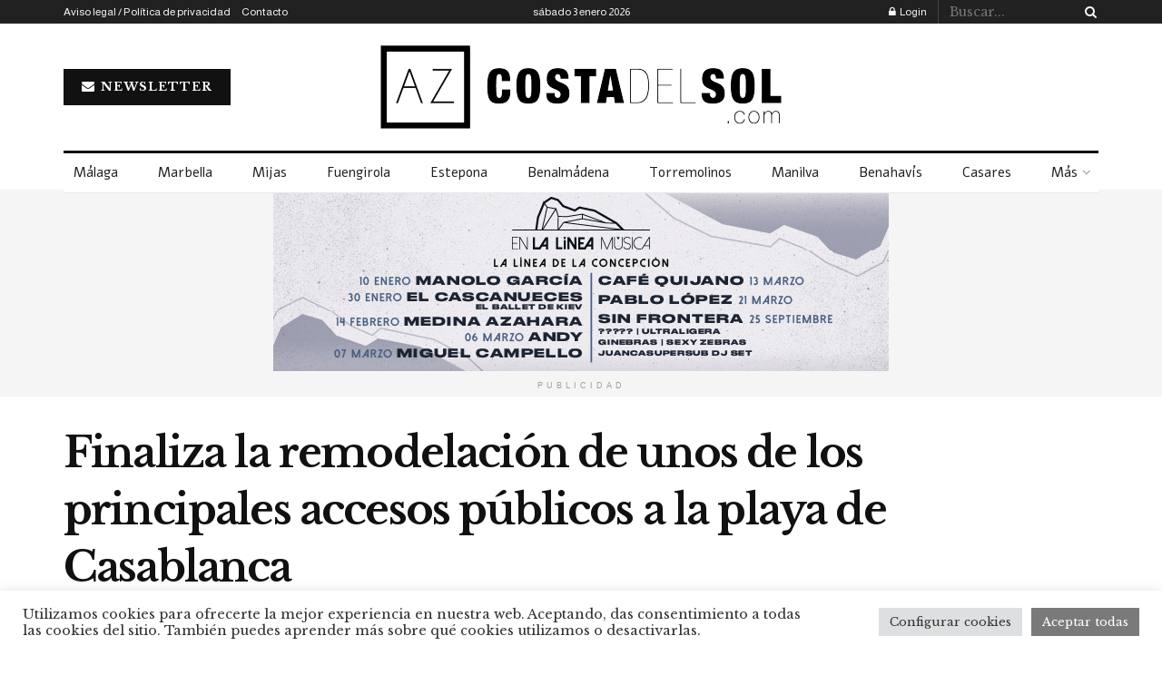

--- FILE ---
content_type: text/html; charset=UTF-8
request_url: https://www.azcostadelsol.com/marbella/finaliza-la-remodelacion-de-unos-de-los-principales-accesos-publicos-a-la-playa-de-casablanca/
body_size: 33662
content:
<!doctype html>
<!--[if lt IE 7]> <html class="no-js lt-ie9 lt-ie8 lt-ie7" lang="es"> <![endif]-->
<!--[if IE 7]>    <html class="no-js lt-ie9 lt-ie8" lang="es"> <![endif]-->
<!--[if IE 8]>    <html class="no-js lt-ie9" lang="es"> <![endif]-->
<!--[if IE 9]>    <html class="no-js lt-ie10" lang="es"> <![endif]-->
<!--[if gt IE 8]><!--> <html class="no-js" lang="es"> <!--<![endif]-->
<head>
    <meta http-equiv="Content-Type" content="text/html; charset=UTF-8" />
    <meta name='viewport' content='width=device-width, initial-scale=1, user-scalable=yes' />
    <link rel="profile" href="http://gmpg.org/xfn/11" />
    <link rel="pingback" href="https://www.azcostadelsol.com/xmlrpc.php" />
	<meta name="google-site-verification" content="E4VuI0PbUHyQT_LSldTTjUBsW3LOH_5yYEiV0u519_0" />
	<meta name="google-site-verification" content="xyyuwwzZf7vdJ2isYIUdfwdj5jSjKw7Ll9NKohI200E" />
    <meta name='robots' content='index, follow, max-image-preview:large, max-snippet:-1, max-video-preview:-1' />
<meta property="og:type" content="article">
<meta property="og:title" content="Finaliza la remodelación de unos de los principales accesos públicos a la playa de Casablanca">
<meta property="og:site_name" content="AZ Costa del Sol">
<meta property="og:description" content="El Ayuntamiento ha finalizado la remodelación integral de uno de los principales accesos públicos a la playa de Casablanca, ubicado">
<meta property="og:url" content="https://www.azcostadelsol.com/marbella/finaliza-la-remodelacion-de-unos-de-los-principales-accesos-publicos-a-la-playa-de-casablanca/">
<meta property="og:locale" content="es_ES">
<meta property="og:image" content="https://www.azcostadelsol.com/wp-content/uploads/2021/07/thumbnail_PHOTO-2021-07-08-09-36-25.jpg">
<meta property="og:image:height" content="897">
<meta property="og:image:width" content="1196">
<meta property="article:published_time" content="2021-07-11T12:30:14+01:00">
<meta property="article:modified_time" content="2021-07-11T12:30:14+01:00">
<meta property="article:section" content="Marbella">
<meta name="twitter:card" content="summary_large_image">
<meta name="twitter:title" content="Finaliza la remodelación de unos de los principales accesos públicos a la playa de Casablanca">
<meta name="twitter:description" content="El Ayuntamiento ha finalizado la remodelación integral de uno de los principales accesos públicos a la playa de Casablanca, ubicado">
<meta name="twitter:url" content="https://www.azcostadelsol.com/marbella/finaliza-la-remodelacion-de-unos-de-los-principales-accesos-publicos-a-la-playa-de-casablanca/">
<meta name="twitter:site" content="">
<meta name="twitter:image" content="https://www.azcostadelsol.com/wp-content/uploads/2021/07/thumbnail_PHOTO-2021-07-08-09-36-25.jpg">
<meta name="twitter:image:width" content="1196">
<meta name="twitter:image:height" content="897">
			<script type="text/javascript">
			  var jnews_ajax_url = '/?ajax-request=jnews'
			</script>
			<script type="text/javascript">;window.jnews=window.jnews||{},window.jnews.library=window.jnews.library||{},window.jnews.library=function(){"use strict";var e=this;e.win=window,e.doc=document,e.noop=function(){},e.globalBody=e.doc.getElementsByTagName("body")[0],e.globalBody=e.globalBody?e.globalBody:e.doc,e.win.jnewsDataStorage=e.win.jnewsDataStorage||{_storage:new WeakMap,put:function(e,t,n){this._storage.has(e)||this._storage.set(e,new Map),this._storage.get(e).set(t,n)},get:function(e,t){return this._storage.get(e).get(t)},has:function(e,t){return this._storage.has(e)&&this._storage.get(e).has(t)},remove:function(e,t){var n=this._storage.get(e).delete(t);return 0===!this._storage.get(e).size&&this._storage.delete(e),n}},e.windowWidth=function(){return e.win.innerWidth||e.docEl.clientWidth||e.globalBody.clientWidth},e.windowHeight=function(){return e.win.innerHeight||e.docEl.clientHeight||e.globalBody.clientHeight},e.requestAnimationFrame=e.win.requestAnimationFrame||e.win.webkitRequestAnimationFrame||e.win.mozRequestAnimationFrame||e.win.msRequestAnimationFrame||window.oRequestAnimationFrame||function(e){return setTimeout(e,1e3/60)},e.cancelAnimationFrame=e.win.cancelAnimationFrame||e.win.webkitCancelAnimationFrame||e.win.webkitCancelRequestAnimationFrame||e.win.mozCancelAnimationFrame||e.win.msCancelRequestAnimationFrame||e.win.oCancelRequestAnimationFrame||function(e){clearTimeout(e)},e.classListSupport="classList"in document.createElement("_"),e.hasClass=e.classListSupport?function(e,t){return e.classList.contains(t)}:function(e,t){return e.className.indexOf(t)>=0},e.addClass=e.classListSupport?function(t,n){e.hasClass(t,n)||t.classList.add(n)}:function(t,n){e.hasClass(t,n)||(t.className+=" "+n)},e.removeClass=e.classListSupport?function(t,n){e.hasClass(t,n)&&t.classList.remove(n)}:function(t,n){e.hasClass(t,n)&&(t.className=t.className.replace(n,""))},e.objKeys=function(e){var t=[];for(var n in e)Object.prototype.hasOwnProperty.call(e,n)&&t.push(n);return t},e.isObjectSame=function(e,t){var n=!0;return JSON.stringify(e)!==JSON.stringify(t)&&(n=!1),n},e.extend=function(){for(var e,t,n,o=arguments[0]||{},i=1,a=arguments.length;i<a;i++)if(null!==(e=arguments[i]))for(t in e)o!==(n=e[t])&&void 0!==n&&(o[t]=n);return o},e.dataStorage=e.win.jnewsDataStorage,e.isVisible=function(e){return 0!==e.offsetWidth&&0!==e.offsetHeight||e.getBoundingClientRect().length},e.getHeight=function(e){return e.offsetHeight||e.clientHeight||e.getBoundingClientRect().height},e.getWidth=function(e){return e.offsetWidth||e.clientWidth||e.getBoundingClientRect().width},e.supportsPassive=!1;try{var t=Object.defineProperty({},"passive",{get:function(){e.supportsPassive=!0}});"createEvent"in e.doc?e.win.addEventListener("test",null,t):"fireEvent"in e.doc&&e.win.attachEvent("test",null)}catch(e){}e.passiveOption=!!e.supportsPassive&&{passive:!0},e.setStorage=function(e,t){e="jnews-"+e;var n={expired:Math.floor(((new Date).getTime()+432e5)/1e3)};t=Object.assign(n,t);localStorage.setItem(e,JSON.stringify(t))},e.getStorage=function(e){e="jnews-"+e;var t=localStorage.getItem(e);return null!==t&&0<t.length?JSON.parse(localStorage.getItem(e)):{}},e.expiredStorage=function(){var t,n="jnews-";for(var o in localStorage)o.indexOf(n)>-1&&"undefined"!==(t=e.getStorage(o.replace(n,""))).expired&&t.expired<Math.floor((new Date).getTime()/1e3)&&localStorage.removeItem(o)},e.addEvents=function(t,n,o){for(var i in n){var a=["touchstart","touchmove"].indexOf(i)>=0&&!o&&e.passiveOption;"createEvent"in e.doc?t.addEventListener(i,n[i],a):"fireEvent"in e.doc&&t.attachEvent("on"+i,n[i])}},e.removeEvents=function(t,n){for(var o in n)"createEvent"in e.doc?t.removeEventListener(o,n[o]):"fireEvent"in e.doc&&t.detachEvent("on"+o,n[o])},e.triggerEvents=function(t,n,o){var i;o=o||{detail:null};return"createEvent"in e.doc?(!(i=e.doc.createEvent("CustomEvent")||new CustomEvent(n)).initCustomEvent||i.initCustomEvent(n,!0,!1,o),void t.dispatchEvent(i)):"fireEvent"in e.doc?((i=e.doc.createEventObject()).eventType=n,void t.fireEvent("on"+i.eventType,i)):void 0},e.getParents=function(t,n){void 0===n&&(n=e.doc);for(var o=[],i=t.parentNode,a=!1;!a;)if(i){var r=i;r.querySelectorAll(n).length?a=!0:(o.push(r),i=r.parentNode)}else o=[],a=!0;return o},e.forEach=function(e,t,n){for(var o=0,i=e.length;o<i;o++)t.call(n,e[o],o)},e.getText=function(e){return e.innerText||e.textContent},e.setText=function(e,t){var n="object"==typeof t?t.innerText||t.textContent:t;e.innerText&&(e.innerText=n),e.textContent&&(e.textContent=n)},e.httpBuildQuery=function(t){return e.objKeys(t).reduce(function t(n){var o=arguments.length>1&&void 0!==arguments[1]?arguments[1]:null;return function(i,a){var r=n[a];a=encodeURIComponent(a);var s=o?"".concat(o,"[").concat(a,"]"):a;return null==r||"function"==typeof r?(i.push("".concat(s,"=")),i):["number","boolean","string"].includes(typeof r)?(i.push("".concat(s,"=").concat(encodeURIComponent(r))),i):(i.push(e.objKeys(r).reduce(t(r,s),[]).join("&")),i)}}(t),[]).join("&")},e.get=function(t,n,o,i){return o="function"==typeof o?o:e.noop,e.ajax("GET",t,n,o,i)},e.post=function(t,n,o,i){return o="function"==typeof o?o:e.noop,e.ajax("POST",t,n,o,i)},e.ajax=function(t,n,o,i,a){var r=new XMLHttpRequest,s=n,c=e.httpBuildQuery(o);if(t=-1!=["GET","POST"].indexOf(t)?t:"GET",r.open(t,s+("GET"==t?"?"+c:""),!0),"POST"==t&&r.setRequestHeader("Content-type","application/x-www-form-urlencoded"),r.setRequestHeader("X-Requested-With","XMLHttpRequest"),r.onreadystatechange=function(){4===r.readyState&&200<=r.status&&300>r.status&&"function"==typeof i&&i.call(void 0,r.response)},void 0!==a&&!a){return{xhr:r,send:function(){r.send("POST"==t?c:null)}}}return r.send("POST"==t?c:null),{xhr:r}},e.scrollTo=function(t,n,o){function i(e,t,n){this.start=this.position(),this.change=e-this.start,this.currentTime=0,this.increment=20,this.duration=void 0===n?500:n,this.callback=t,this.finish=!1,this.animateScroll()}return Math.easeInOutQuad=function(e,t,n,o){return(e/=o/2)<1?n/2*e*e+t:-n/2*(--e*(e-2)-1)+t},i.prototype.stop=function(){this.finish=!0},i.prototype.move=function(t){e.doc.documentElement.scrollTop=t,e.globalBody.parentNode.scrollTop=t,e.globalBody.scrollTop=t},i.prototype.position=function(){return e.doc.documentElement.scrollTop||e.globalBody.parentNode.scrollTop||e.globalBody.scrollTop},i.prototype.animateScroll=function(){this.currentTime+=this.increment;var t=Math.easeInOutQuad(this.currentTime,this.start,this.change,this.duration);this.move(t),this.currentTime<this.duration&&!this.finish?e.requestAnimationFrame.call(e.win,this.animateScroll.bind(this)):this.callback&&"function"==typeof this.callback&&this.callback()},new i(t,n,o)},e.unwrap=function(t){var n,o=t;e.forEach(t,(function(e,t){n?n+=e:n=e})),o.replaceWith(n)},e.performance={start:function(e){performance.mark(e+"Start")},stop:function(e){performance.mark(e+"End"),performance.measure(e,e+"Start",e+"End")}},e.fps=function(){var t=0,n=0,o=0;!function(){var i=t=0,a=0,r=0,s=document.getElementById("fpsTable"),c=function(t){void 0===document.getElementsByTagName("body")[0]?e.requestAnimationFrame.call(e.win,(function(){c(t)})):document.getElementsByTagName("body")[0].appendChild(t)};null===s&&((s=document.createElement("div")).style.position="fixed",s.style.top="120px",s.style.left="10px",s.style.width="100px",s.style.height="20px",s.style.border="1px solid black",s.style.fontSize="11px",s.style.zIndex="100000",s.style.backgroundColor="white",s.id="fpsTable",c(s));var l=function(){o++,n=Date.now(),(a=(o/(r=(n-t)/1e3)).toPrecision(2))!=i&&(i=a,s.innerHTML=i+"fps"),1<r&&(t=n,o=0),e.requestAnimationFrame.call(e.win,l)};l()}()},e.instr=function(e,t){for(var n=0;n<t.length;n++)if(-1!==e.toLowerCase().indexOf(t[n].toLowerCase()))return!0},e.winLoad=function(t,n){function o(o){if("complete"===e.doc.readyState||"interactive"===e.doc.readyState)return!o||n?setTimeout(t,n||1):t(o),1}o()||e.addEvents(e.win,{load:o})},e.docReady=function(t,n){function o(o){if("complete"===e.doc.readyState||"interactive"===e.doc.readyState)return!o||n?setTimeout(t,n||1):t(o),1}o()||e.addEvents(e.doc,{DOMContentLoaded:o})},e.fireOnce=function(){e.docReady((function(){e.assets=e.assets||[],e.assets.length&&(e.boot(),e.load_assets())}),50)},e.boot=function(){e.length&&e.doc.querySelectorAll("style[media]").forEach((function(e){"not all"==e.getAttribute("media")&&e.removeAttribute("media")}))},e.create_js=function(t,n){var o=e.doc.createElement("script");switch(o.setAttribute("src",t),n){case"defer":o.setAttribute("defer",!0);break;case"async":o.setAttribute("async",!0);break;case"deferasync":o.setAttribute("defer",!0),o.setAttribute("async",!0)}e.globalBody.appendChild(o)},e.load_assets=function(){"object"==typeof e.assets&&e.forEach(e.assets.slice(0),(function(t,n){var o="";t.defer&&(o+="defer"),t.async&&(o+="async"),e.create_js(t.url,o);var i=e.assets.indexOf(t);i>-1&&e.assets.splice(i,1)})),e.assets=jnewsoption.au_scripts=window.jnewsads=[]},e.setCookie=function(e,t,n){var o="";if(n){var i=new Date;i.setTime(i.getTime()+24*n*60*60*1e3),o="; expires="+i.toUTCString()}document.cookie=e+"="+(t||"")+o+"; path=/"},e.getCookie=function(e){for(var t=e+"=",n=document.cookie.split(";"),o=0;o<n.length;o++){for(var i=n[o];" "==i.charAt(0);)i=i.substring(1,i.length);if(0==i.indexOf(t))return i.substring(t.length,i.length)}return null},e.eraseCookie=function(e){document.cookie=e+"=; Path=/; Expires=Thu, 01 Jan 1970 00:00:01 GMT;"},e.docReady((function(){e.globalBody=e.globalBody==e.doc?e.doc.getElementsByTagName("body")[0]:e.globalBody,e.globalBody=e.globalBody?e.globalBody:e.doc})),e.winLoad((function(){e.winLoad((function(){var t=!1;if(void 0!==window.jnewsadmin)if(void 0!==window.file_version_checker){var n=e.objKeys(window.file_version_checker);n.length?n.forEach((function(e){t||"10.0.4"===window.file_version_checker[e]||(t=!0)})):t=!0}else t=!0;t&&(window.jnewsHelper.getMessage(),window.jnewsHelper.getNotice())}),2500)}))},window.jnews.library=new window.jnews.library;</script><script type="module">;/*! instant.page v5.1.1 - (C) 2019-2020 Alexandre Dieulot - https://instant.page/license */
let t,e;const n=new Set,o=document.createElement("link"),i=o.relList&&o.relList.supports&&o.relList.supports("prefetch")&&window.IntersectionObserver&&"isIntersecting"in IntersectionObserverEntry.prototype,s="instantAllowQueryString"in document.body.dataset,a="instantAllowExternalLinks"in document.body.dataset,r="instantWhitelist"in document.body.dataset,c="instantMousedownShortcut"in document.body.dataset,d=1111;let l=65,u=!1,f=!1,m=!1;if("instantIntensity"in document.body.dataset){const t=document.body.dataset.instantIntensity;if("mousedown"==t.substr(0,9))u=!0,"mousedown-only"==t&&(f=!0);else if("viewport"==t.substr(0,8))navigator.connection&&(navigator.connection.saveData||navigator.connection.effectiveType&&navigator.connection.effectiveType.includes("2g"))||("viewport"==t?document.documentElement.clientWidth*document.documentElement.clientHeight<45e4&&(m=!0):"viewport-all"==t&&(m=!0));else{const e=parseInt(t);isNaN(e)||(l=e)}}if(i){const n={capture:!0,passive:!0};if(f||document.addEventListener("touchstart",(function(t){e=performance.now();const n=t.target.closest("a");h(n)&&v(n.href)}),n),u?c||document.addEventListener("mousedown",(function(t){const e=t.target.closest("a");h(e)&&v(e.href)}),n):document.addEventListener("mouseover",(function(n){if(performance.now()-e<d)return;if(!("closest"in n.target))return;const o=n.target.closest("a");h(o)&&(o.addEventListener("mouseout",p,{passive:!0}),t=setTimeout((()=>{v(o.href),t=void 0}),l))}),n),c&&document.addEventListener("mousedown",(function(t){if(performance.now()-e<d)return;const n=t.target.closest("a");if(t.which>1||t.metaKey||t.ctrlKey)return;if(!n)return;n.addEventListener("click",(function(t){1337!=t.detail&&t.preventDefault()}),{capture:!0,passive:!1,once:!0});const o=new MouseEvent("click",{view:window,bubbles:!0,cancelable:!1,detail:1337});n.dispatchEvent(o)}),n),m){let t;(t=window.requestIdleCallback?t=>{requestIdleCallback(t,{timeout:1500})}:t=>{t()})((()=>{const t=new IntersectionObserver((e=>{e.forEach((e=>{if(e.isIntersecting){const n=e.target;t.unobserve(n),v(n.href)}}))}));document.querySelectorAll("a").forEach((e=>{h(e)&&t.observe(e)}))}))}}function p(e){e.relatedTarget&&e.target.closest("a")==e.relatedTarget.closest("a")||t&&(clearTimeout(t),t=void 0)}function h(t){if(t&&t.href&&(!r||"instant"in t.dataset)&&(a||t.origin==location.origin||"instant"in t.dataset)&&["http:","https:"].includes(t.protocol)&&("http:"!=t.protocol||"https:"!=location.protocol)&&(s||!t.search||"instant"in t.dataset)&&!(t.hash&&t.pathname+t.search==location.pathname+location.search||"noInstant"in t.dataset))return!0}function v(t){if(n.has(t))return;const e=document.createElement("link");e.rel="prefetch",e.href=t,document.head.appendChild(e),n.add(t)}</script>
	<!-- This site is optimized with the Yoast SEO plugin v21.9.1 - https://yoast.com/wordpress/plugins/seo/ -->
	<title>Finaliza la remodelación de unos de los principales accesos públicos a la playa de Casablanca - AZ Costa del Sol</title>
	<link rel="canonical" href="https://www.azcostadelsol.com/marbella/finaliza-la-remodelacion-de-unos-de-los-principales-accesos-publicos-a-la-playa-de-casablanca/" />
	<meta property="og:locale" content="es_ES" />
	<meta property="og:type" content="article" />
	<meta property="og:title" content="Finaliza la remodelación de unos de los principales accesos públicos a la playa de Casablanca - AZ Costa del Sol" />
	<meta property="og:description" content="&nbsp;El Ayuntamiento ha finalizado la remodelación integral de uno de los principales accesos públicos a la playa de Casablanca, ubicado en la zona oeste del casco urbano de Marbella, entre las urbanizaciones Las Cañas y Marbellamar. El concejal de Obras, Diego López, ha subrayado en su visita a la zona que “esta actuación ha permitido [&hellip;]" />
	<meta property="og:url" content="https://www.azcostadelsol.com/marbella/finaliza-la-remodelacion-de-unos-de-los-principales-accesos-publicos-a-la-playa-de-casablanca/" />
	<meta property="og:site_name" content="AZ Costa del Sol" />
	<meta property="article:published_time" content="2021-07-11T10:30:14+00:00" />
	<meta property="og:image" content="https://www.azcostadelsol.com/wp-content/uploads/2021/07/thumbnail_PHOTO-2021-07-08-09-36-25.jpg" />
	<meta property="og:image:width" content="1196" />
	<meta property="og:image:height" content="897" />
	<meta property="og:image:type" content="image/jpeg" />
	<meta name="author" content="Miriam González" />
	<meta name="twitter:card" content="summary_large_image" />
	<meta name="twitter:label1" content="Escrito por" />
	<meta name="twitter:data1" content="Miriam González" />
	<meta name="twitter:label2" content="Tiempo de lectura" />
	<meta name="twitter:data2" content="2 minutos" />
	<meta name="twitter:label3" content="Written by" />
	<meta name="twitter:data3" content="Miriam González" />
	<script type="application/ld+json" class="yoast-schema-graph">{"@context":"https://schema.org","@graph":[{"@type":"Article","@id":"https://www.azcostadelsol.com/marbella/finaliza-la-remodelacion-de-unos-de-los-principales-accesos-publicos-a-la-playa-de-casablanca/#article","isPartOf":{"@id":"https://www.azcostadelsol.com/marbella/finaliza-la-remodelacion-de-unos-de-los-principales-accesos-publicos-a-la-playa-de-casablanca/"},"author":[{"@id":"https://www.azcostadelsol.com/#/schema/person/fba28b0be8660cd6915f73ec3176d3fe"}],"headline":"Finaliza la remodelación de unos de los principales accesos públicos a la playa de Casablanca","datePublished":"2021-07-11T10:30:14+00:00","dateModified":"2021-07-11T10:30:14+00:00","mainEntityOfPage":{"@id":"https://www.azcostadelsol.com/marbella/finaliza-la-remodelacion-de-unos-de-los-principales-accesos-publicos-a-la-playa-de-casablanca/"},"wordCount":333,"publisher":{"@id":"https://www.azcostadelsol.com/#organization"},"image":{"@id":"https://www.azcostadelsol.com/marbella/finaliza-la-remodelacion-de-unos-de-los-principales-accesos-publicos-a-la-playa-de-casablanca/#primaryimage"},"thumbnailUrl":"https://www.azcostadelsol.com/wp-content/uploads/2021/07/thumbnail_PHOTO-2021-07-08-09-36-25.jpg","articleSection":["Marbella"],"inLanguage":"es"},{"@type":"WebPage","@id":"https://www.azcostadelsol.com/marbella/finaliza-la-remodelacion-de-unos-de-los-principales-accesos-publicos-a-la-playa-de-casablanca/","url":"https://www.azcostadelsol.com/marbella/finaliza-la-remodelacion-de-unos-de-los-principales-accesos-publicos-a-la-playa-de-casablanca/","name":"Finaliza la remodelación de unos de los principales accesos públicos a la playa de Casablanca - AZ Costa del Sol","isPartOf":{"@id":"https://www.azcostadelsol.com/#website"},"primaryImageOfPage":{"@id":"https://www.azcostadelsol.com/marbella/finaliza-la-remodelacion-de-unos-de-los-principales-accesos-publicos-a-la-playa-de-casablanca/#primaryimage"},"image":{"@id":"https://www.azcostadelsol.com/marbella/finaliza-la-remodelacion-de-unos-de-los-principales-accesos-publicos-a-la-playa-de-casablanca/#primaryimage"},"thumbnailUrl":"https://www.azcostadelsol.com/wp-content/uploads/2021/07/thumbnail_PHOTO-2021-07-08-09-36-25.jpg","datePublished":"2021-07-11T10:30:14+00:00","dateModified":"2021-07-11T10:30:14+00:00","breadcrumb":{"@id":"https://www.azcostadelsol.com/marbella/finaliza-la-remodelacion-de-unos-de-los-principales-accesos-publicos-a-la-playa-de-casablanca/#breadcrumb"},"inLanguage":"es","potentialAction":[{"@type":"ReadAction","target":["https://www.azcostadelsol.com/marbella/finaliza-la-remodelacion-de-unos-de-los-principales-accesos-publicos-a-la-playa-de-casablanca/"]}]},{"@type":"ImageObject","inLanguage":"es","@id":"https://www.azcostadelsol.com/marbella/finaliza-la-remodelacion-de-unos-de-los-principales-accesos-publicos-a-la-playa-de-casablanca/#primaryimage","url":"https://www.azcostadelsol.com/wp-content/uploads/2021/07/thumbnail_PHOTO-2021-07-08-09-36-25.jpg","contentUrl":"https://www.azcostadelsol.com/wp-content/uploads/2021/07/thumbnail_PHOTO-2021-07-08-09-36-25.jpg","width":1196,"height":897},{"@type":"BreadcrumbList","@id":"https://www.azcostadelsol.com/marbella/finaliza-la-remodelacion-de-unos-de-los-principales-accesos-publicos-a-la-playa-de-casablanca/#breadcrumb","itemListElement":[{"@type":"ListItem","position":1,"name":"Portada","item":"https://www.azcostadelsol.com/"},{"@type":"ListItem","position":2,"name":"Finaliza la remodelación de unos de los principales accesos públicos a la playa de Casablanca"}]},{"@type":"WebSite","@id":"https://www.azcostadelsol.com/#website","url":"https://www.azcostadelsol.com/","name":"AZ Costa del Sol","description":"Noticias de Estepona, Marbella, Manilva, Casares, Benahavís...","publisher":{"@id":"https://www.azcostadelsol.com/#organization"},"potentialAction":[{"@type":"SearchAction","target":{"@type":"EntryPoint","urlTemplate":"https://www.azcostadelsol.com/?s={search_term_string}"},"query-input":"required name=search_term_string"}],"inLanguage":"es"},{"@type":"Organization","@id":"https://www.azcostadelsol.com/#organization","name":"AZ Costa del Sol","url":"https://www.azcostadelsol.com/","logo":{"@type":"ImageObject","inLanguage":"es","@id":"https://www.azcostadelsol.com/#/schema/logo/image/","url":"https://www.azcostadelsol.com/wp-content/uploads/2021/06/logoact.png","contentUrl":"https://www.azcostadelsol.com/wp-content/uploads/2021/06/logoact.png","width":450,"height":100,"caption":"AZ Costa del Sol"},"image":{"@id":"https://www.azcostadelsol.com/#/schema/logo/image/"}},{"@type":"Person","@id":"https://www.azcostadelsol.com/#/schema/person/fba28b0be8660cd6915f73ec3176d3fe","name":"Miriam González","image":{"@type":"ImageObject","inLanguage":"es","@id":"https://www.azcostadelsol.com/#/schema/person/image/1e788a11ec7648903aca2e72af134db0","url":"https://www.azcostadelsol.com/wp-content/uploads/2021/07/81973953_2465697480361342_116470107089141760_n-150x150.jpg","contentUrl":"https://www.azcostadelsol.com/wp-content/uploads/2021/07/81973953_2465697480361342_116470107089141760_n-150x150.jpg","caption":"Miriam González"},"url":"https://www.azcostadelsol.com/author/mgonzalez/"}]}</script>
	<!-- / Yoast SEO plugin. -->


<link rel='dns-prefetch' href='//www.googletagmanager.com' />
<link rel='dns-prefetch' href='//fonts.googleapis.com' />
<link rel='preconnect' href='https://fonts.gstatic.com' />
<link rel="alternate" type="application/rss+xml" title="AZ Costa del Sol &raquo; Feed" href="https://www.azcostadelsol.com/feed/" />
<link rel="alternate" type="application/rss+xml" title="AZ Costa del Sol &raquo; Feed de los comentarios" href="https://www.azcostadelsol.com/comments/feed/" />
<link rel="alternate" type="application/rss+xml" title="AZ Costa del Sol &raquo; Comentario Finaliza la remodelación de unos de los principales accesos públicos a la playa de Casablanca del feed" href="https://www.azcostadelsol.com/marbella/finaliza-la-remodelacion-de-unos-de-los-principales-accesos-publicos-a-la-playa-de-casablanca/feed/" />
<link rel="alternate" title="oEmbed (JSON)" type="application/json+oembed" href="https://www.azcostadelsol.com/wp-json/oembed/1.0/embed?url=https%3A%2F%2Fwww.azcostadelsol.com%2Fmarbella%2Ffinaliza-la-remodelacion-de-unos-de-los-principales-accesos-publicos-a-la-playa-de-casablanca%2F" />
<link rel="alternate" title="oEmbed (XML)" type="text/xml+oembed" href="https://www.azcostadelsol.com/wp-json/oembed/1.0/embed?url=https%3A%2F%2Fwww.azcostadelsol.com%2Fmarbella%2Ffinaliza-la-remodelacion-de-unos-de-los-principales-accesos-publicos-a-la-playa-de-casablanca%2F&#038;format=xml" />
<style id='wp-img-auto-sizes-contain-inline-css' type='text/css'>
img:is([sizes=auto i],[sizes^="auto," i]){contain-intrinsic-size:3000px 1500px}
/*# sourceURL=wp-img-auto-sizes-contain-inline-css */
</style>
<link rel='stylesheet' id='style-css-css' href='https://www.azcostadelsol.com/wp-content/plugins/online-active-users/assets/css/style.css?ver=6.9' type='text/css' media='all' />
<style id='wp-emoji-styles-inline-css' type='text/css'>

	img.wp-smiley, img.emoji {
		display: inline !important;
		border: none !important;
		box-shadow: none !important;
		height: 1em !important;
		width: 1em !important;
		margin: 0 0.07em !important;
		vertical-align: -0.1em !important;
		background: none !important;
		padding: 0 !important;
	}
/*# sourceURL=wp-emoji-styles-inline-css */
</style>
<style id='wp-block-library-inline-css' type='text/css'>
:root{--wp-block-synced-color:#7a00df;--wp-block-synced-color--rgb:122,0,223;--wp-bound-block-color:var(--wp-block-synced-color);--wp-editor-canvas-background:#ddd;--wp-admin-theme-color:#007cba;--wp-admin-theme-color--rgb:0,124,186;--wp-admin-theme-color-darker-10:#006ba1;--wp-admin-theme-color-darker-10--rgb:0,107,160.5;--wp-admin-theme-color-darker-20:#005a87;--wp-admin-theme-color-darker-20--rgb:0,90,135;--wp-admin-border-width-focus:2px}@media (min-resolution:192dpi){:root{--wp-admin-border-width-focus:1.5px}}.wp-element-button{cursor:pointer}:root .has-very-light-gray-background-color{background-color:#eee}:root .has-very-dark-gray-background-color{background-color:#313131}:root .has-very-light-gray-color{color:#eee}:root .has-very-dark-gray-color{color:#313131}:root .has-vivid-green-cyan-to-vivid-cyan-blue-gradient-background{background:linear-gradient(135deg,#00d084,#0693e3)}:root .has-purple-crush-gradient-background{background:linear-gradient(135deg,#34e2e4,#4721fb 50%,#ab1dfe)}:root .has-hazy-dawn-gradient-background{background:linear-gradient(135deg,#faaca8,#dad0ec)}:root .has-subdued-olive-gradient-background{background:linear-gradient(135deg,#fafae1,#67a671)}:root .has-atomic-cream-gradient-background{background:linear-gradient(135deg,#fdd79a,#004a59)}:root .has-nightshade-gradient-background{background:linear-gradient(135deg,#330968,#31cdcf)}:root .has-midnight-gradient-background{background:linear-gradient(135deg,#020381,#2874fc)}:root{--wp--preset--font-size--normal:16px;--wp--preset--font-size--huge:42px}.has-regular-font-size{font-size:1em}.has-larger-font-size{font-size:2.625em}.has-normal-font-size{font-size:var(--wp--preset--font-size--normal)}.has-huge-font-size{font-size:var(--wp--preset--font-size--huge)}.has-text-align-center{text-align:center}.has-text-align-left{text-align:left}.has-text-align-right{text-align:right}.has-fit-text{white-space:nowrap!important}#end-resizable-editor-section{display:none}.aligncenter{clear:both}.items-justified-left{justify-content:flex-start}.items-justified-center{justify-content:center}.items-justified-right{justify-content:flex-end}.items-justified-space-between{justify-content:space-between}.screen-reader-text{border:0;clip-path:inset(50%);height:1px;margin:-1px;overflow:hidden;padding:0;position:absolute;width:1px;word-wrap:normal!important}.screen-reader-text:focus{background-color:#ddd;clip-path:none;color:#444;display:block;font-size:1em;height:auto;left:5px;line-height:normal;padding:15px 23px 14px;text-decoration:none;top:5px;width:auto;z-index:100000}html :where(.has-border-color){border-style:solid}html :where([style*=border-top-color]){border-top-style:solid}html :where([style*=border-right-color]){border-right-style:solid}html :where([style*=border-bottom-color]){border-bottom-style:solid}html :where([style*=border-left-color]){border-left-style:solid}html :where([style*=border-width]){border-style:solid}html :where([style*=border-top-width]){border-top-style:solid}html :where([style*=border-right-width]){border-right-style:solid}html :where([style*=border-bottom-width]){border-bottom-style:solid}html :where([style*=border-left-width]){border-left-style:solid}html :where(img[class*=wp-image-]){height:auto;max-width:100%}:where(figure){margin:0 0 1em}html :where(.is-position-sticky){--wp-admin--admin-bar--position-offset:var(--wp-admin--admin-bar--height,0px)}@media screen and (max-width:600px){html :where(.is-position-sticky){--wp-admin--admin-bar--position-offset:0px}}

/*# sourceURL=wp-block-library-inline-css */
</style><style id='global-styles-inline-css' type='text/css'>
:root{--wp--preset--aspect-ratio--square: 1;--wp--preset--aspect-ratio--4-3: 4/3;--wp--preset--aspect-ratio--3-4: 3/4;--wp--preset--aspect-ratio--3-2: 3/2;--wp--preset--aspect-ratio--2-3: 2/3;--wp--preset--aspect-ratio--16-9: 16/9;--wp--preset--aspect-ratio--9-16: 9/16;--wp--preset--color--black: #000000;--wp--preset--color--cyan-bluish-gray: #abb8c3;--wp--preset--color--white: #ffffff;--wp--preset--color--pale-pink: #f78da7;--wp--preset--color--vivid-red: #cf2e2e;--wp--preset--color--luminous-vivid-orange: #ff6900;--wp--preset--color--luminous-vivid-amber: #fcb900;--wp--preset--color--light-green-cyan: #7bdcb5;--wp--preset--color--vivid-green-cyan: #00d084;--wp--preset--color--pale-cyan-blue: #8ed1fc;--wp--preset--color--vivid-cyan-blue: #0693e3;--wp--preset--color--vivid-purple: #9b51e0;--wp--preset--gradient--vivid-cyan-blue-to-vivid-purple: linear-gradient(135deg,rgb(6,147,227) 0%,rgb(155,81,224) 100%);--wp--preset--gradient--light-green-cyan-to-vivid-green-cyan: linear-gradient(135deg,rgb(122,220,180) 0%,rgb(0,208,130) 100%);--wp--preset--gradient--luminous-vivid-amber-to-luminous-vivid-orange: linear-gradient(135deg,rgb(252,185,0) 0%,rgb(255,105,0) 100%);--wp--preset--gradient--luminous-vivid-orange-to-vivid-red: linear-gradient(135deg,rgb(255,105,0) 0%,rgb(207,46,46) 100%);--wp--preset--gradient--very-light-gray-to-cyan-bluish-gray: linear-gradient(135deg,rgb(238,238,238) 0%,rgb(169,184,195) 100%);--wp--preset--gradient--cool-to-warm-spectrum: linear-gradient(135deg,rgb(74,234,220) 0%,rgb(151,120,209) 20%,rgb(207,42,186) 40%,rgb(238,44,130) 60%,rgb(251,105,98) 80%,rgb(254,248,76) 100%);--wp--preset--gradient--blush-light-purple: linear-gradient(135deg,rgb(255,206,236) 0%,rgb(152,150,240) 100%);--wp--preset--gradient--blush-bordeaux: linear-gradient(135deg,rgb(254,205,165) 0%,rgb(254,45,45) 50%,rgb(107,0,62) 100%);--wp--preset--gradient--luminous-dusk: linear-gradient(135deg,rgb(255,203,112) 0%,rgb(199,81,192) 50%,rgb(65,88,208) 100%);--wp--preset--gradient--pale-ocean: linear-gradient(135deg,rgb(255,245,203) 0%,rgb(182,227,212) 50%,rgb(51,167,181) 100%);--wp--preset--gradient--electric-grass: linear-gradient(135deg,rgb(202,248,128) 0%,rgb(113,206,126) 100%);--wp--preset--gradient--midnight: linear-gradient(135deg,rgb(2,3,129) 0%,rgb(40,116,252) 100%);--wp--preset--font-size--small: 13px;--wp--preset--font-size--medium: 20px;--wp--preset--font-size--large: 36px;--wp--preset--font-size--x-large: 42px;--wp--preset--spacing--20: 0.44rem;--wp--preset--spacing--30: 0.67rem;--wp--preset--spacing--40: 1rem;--wp--preset--spacing--50: 1.5rem;--wp--preset--spacing--60: 2.25rem;--wp--preset--spacing--70: 3.38rem;--wp--preset--spacing--80: 5.06rem;--wp--preset--shadow--natural: 6px 6px 9px rgba(0, 0, 0, 0.2);--wp--preset--shadow--deep: 12px 12px 50px rgba(0, 0, 0, 0.4);--wp--preset--shadow--sharp: 6px 6px 0px rgba(0, 0, 0, 0.2);--wp--preset--shadow--outlined: 6px 6px 0px -3px rgb(255, 255, 255), 6px 6px rgb(0, 0, 0);--wp--preset--shadow--crisp: 6px 6px 0px rgb(0, 0, 0);}:where(.is-layout-flex){gap: 0.5em;}:where(.is-layout-grid){gap: 0.5em;}body .is-layout-flex{display: flex;}.is-layout-flex{flex-wrap: wrap;align-items: center;}.is-layout-flex > :is(*, div){margin: 0;}body .is-layout-grid{display: grid;}.is-layout-grid > :is(*, div){margin: 0;}:where(.wp-block-columns.is-layout-flex){gap: 2em;}:where(.wp-block-columns.is-layout-grid){gap: 2em;}:where(.wp-block-post-template.is-layout-flex){gap: 1.25em;}:where(.wp-block-post-template.is-layout-grid){gap: 1.25em;}.has-black-color{color: var(--wp--preset--color--black) !important;}.has-cyan-bluish-gray-color{color: var(--wp--preset--color--cyan-bluish-gray) !important;}.has-white-color{color: var(--wp--preset--color--white) !important;}.has-pale-pink-color{color: var(--wp--preset--color--pale-pink) !important;}.has-vivid-red-color{color: var(--wp--preset--color--vivid-red) !important;}.has-luminous-vivid-orange-color{color: var(--wp--preset--color--luminous-vivid-orange) !important;}.has-luminous-vivid-amber-color{color: var(--wp--preset--color--luminous-vivid-amber) !important;}.has-light-green-cyan-color{color: var(--wp--preset--color--light-green-cyan) !important;}.has-vivid-green-cyan-color{color: var(--wp--preset--color--vivid-green-cyan) !important;}.has-pale-cyan-blue-color{color: var(--wp--preset--color--pale-cyan-blue) !important;}.has-vivid-cyan-blue-color{color: var(--wp--preset--color--vivid-cyan-blue) !important;}.has-vivid-purple-color{color: var(--wp--preset--color--vivid-purple) !important;}.has-black-background-color{background-color: var(--wp--preset--color--black) !important;}.has-cyan-bluish-gray-background-color{background-color: var(--wp--preset--color--cyan-bluish-gray) !important;}.has-white-background-color{background-color: var(--wp--preset--color--white) !important;}.has-pale-pink-background-color{background-color: var(--wp--preset--color--pale-pink) !important;}.has-vivid-red-background-color{background-color: var(--wp--preset--color--vivid-red) !important;}.has-luminous-vivid-orange-background-color{background-color: var(--wp--preset--color--luminous-vivid-orange) !important;}.has-luminous-vivid-amber-background-color{background-color: var(--wp--preset--color--luminous-vivid-amber) !important;}.has-light-green-cyan-background-color{background-color: var(--wp--preset--color--light-green-cyan) !important;}.has-vivid-green-cyan-background-color{background-color: var(--wp--preset--color--vivid-green-cyan) !important;}.has-pale-cyan-blue-background-color{background-color: var(--wp--preset--color--pale-cyan-blue) !important;}.has-vivid-cyan-blue-background-color{background-color: var(--wp--preset--color--vivid-cyan-blue) !important;}.has-vivid-purple-background-color{background-color: var(--wp--preset--color--vivid-purple) !important;}.has-black-border-color{border-color: var(--wp--preset--color--black) !important;}.has-cyan-bluish-gray-border-color{border-color: var(--wp--preset--color--cyan-bluish-gray) !important;}.has-white-border-color{border-color: var(--wp--preset--color--white) !important;}.has-pale-pink-border-color{border-color: var(--wp--preset--color--pale-pink) !important;}.has-vivid-red-border-color{border-color: var(--wp--preset--color--vivid-red) !important;}.has-luminous-vivid-orange-border-color{border-color: var(--wp--preset--color--luminous-vivid-orange) !important;}.has-luminous-vivid-amber-border-color{border-color: var(--wp--preset--color--luminous-vivid-amber) !important;}.has-light-green-cyan-border-color{border-color: var(--wp--preset--color--light-green-cyan) !important;}.has-vivid-green-cyan-border-color{border-color: var(--wp--preset--color--vivid-green-cyan) !important;}.has-pale-cyan-blue-border-color{border-color: var(--wp--preset--color--pale-cyan-blue) !important;}.has-vivid-cyan-blue-border-color{border-color: var(--wp--preset--color--vivid-cyan-blue) !important;}.has-vivid-purple-border-color{border-color: var(--wp--preset--color--vivid-purple) !important;}.has-vivid-cyan-blue-to-vivid-purple-gradient-background{background: var(--wp--preset--gradient--vivid-cyan-blue-to-vivid-purple) !important;}.has-light-green-cyan-to-vivid-green-cyan-gradient-background{background: var(--wp--preset--gradient--light-green-cyan-to-vivid-green-cyan) !important;}.has-luminous-vivid-amber-to-luminous-vivid-orange-gradient-background{background: var(--wp--preset--gradient--luminous-vivid-amber-to-luminous-vivid-orange) !important;}.has-luminous-vivid-orange-to-vivid-red-gradient-background{background: var(--wp--preset--gradient--luminous-vivid-orange-to-vivid-red) !important;}.has-very-light-gray-to-cyan-bluish-gray-gradient-background{background: var(--wp--preset--gradient--very-light-gray-to-cyan-bluish-gray) !important;}.has-cool-to-warm-spectrum-gradient-background{background: var(--wp--preset--gradient--cool-to-warm-spectrum) !important;}.has-blush-light-purple-gradient-background{background: var(--wp--preset--gradient--blush-light-purple) !important;}.has-blush-bordeaux-gradient-background{background: var(--wp--preset--gradient--blush-bordeaux) !important;}.has-luminous-dusk-gradient-background{background: var(--wp--preset--gradient--luminous-dusk) !important;}.has-pale-ocean-gradient-background{background: var(--wp--preset--gradient--pale-ocean) !important;}.has-electric-grass-gradient-background{background: var(--wp--preset--gradient--electric-grass) !important;}.has-midnight-gradient-background{background: var(--wp--preset--gradient--midnight) !important;}.has-small-font-size{font-size: var(--wp--preset--font-size--small) !important;}.has-medium-font-size{font-size: var(--wp--preset--font-size--medium) !important;}.has-large-font-size{font-size: var(--wp--preset--font-size--large) !important;}.has-x-large-font-size{font-size: var(--wp--preset--font-size--x-large) !important;}
/*# sourceURL=global-styles-inline-css */
</style>

<style id='classic-theme-styles-inline-css' type='text/css'>
/*! This file is auto-generated */
.wp-block-button__link{color:#fff;background-color:#32373c;border-radius:9999px;box-shadow:none;text-decoration:none;padding:calc(.667em + 2px) calc(1.333em + 2px);font-size:1.125em}.wp-block-file__button{background:#32373c;color:#fff;text-decoration:none}
/*# sourceURL=/wp-includes/css/classic-themes.min.css */
</style>
<link rel='stylesheet' id='contact-form-7-css' href='https://www.azcostadelsol.com/wp-content/plugins/contact-form-7/includes/css/styles.css?ver=5.8.7' type='text/css' media='all' />
<link rel='stylesheet' id='cookie-law-info-css' href='https://www.azcostadelsol.com/wp-content/plugins/cookie-law-info/legacy/public/css/cookie-law-info-public.css?ver=3.1.8' type='text/css' media='all' />
<link rel='stylesheet' id='cookie-law-info-gdpr-css' href='https://www.azcostadelsol.com/wp-content/plugins/cookie-law-info/legacy/public/css/cookie-law-info-gdpr.css?ver=3.1.8' type='text/css' media='all' />
<link rel='stylesheet' id='jnews-video-css' href='https://www.azcostadelsol.com/wp-content/plugins/jnews-video/assets/css/plugin.css?ver=11.0.5' type='text/css' media='all' />
<link rel='stylesheet' id='ppress-frontend-css' href='https://www.azcostadelsol.com/wp-content/plugins/wp-user-avatar/assets/css/frontend.min.css?ver=4.14.4' type='text/css' media='all' />
<link rel='stylesheet' id='ppress-flatpickr-css' href='https://www.azcostadelsol.com/wp-content/plugins/wp-user-avatar/assets/flatpickr/flatpickr.min.css?ver=4.14.4' type='text/css' media='all' />
<link rel='stylesheet' id='ppress-select2-css' href='https://www.azcostadelsol.com/wp-content/plugins/wp-user-avatar/assets/select2/select2.min.css?ver=6.9' type='text/css' media='all' />
<link rel='stylesheet' id='js_composer_front-css' href='https://www.azcostadelsol.com/wp-content/plugins/js_composer/assets/css/js_composer.min.css?ver=7.6' type='text/css' media='all' />
<link rel='stylesheet' id='jeg_customizer_font-css' href='//fonts.googleapis.com/css?family=Libre+Baskerville%3Aregular%2C700%2Citalic%2C700%2Cregular%2Citalic%2Cregular%2Citalic%2C700%2Cregular%7CAlmarai%3Aregular%7CAlef%3Aregular&#038;subset=vietnamese&#038;display=swap&#038;ver=1.3.0' type='text/css' media='all' />
<link rel='stylesheet' id='jnews-frontend-css' href='https://www.azcostadelsol.com/wp-content/themes/jnews/assets/dist/frontend.min.css?ver=11.5.2' type='text/css' media='all' />
<link rel='stylesheet' id='jnews-js-composer-css' href='https://www.azcostadelsol.com/wp-content/themes/jnews/assets/css/js-composer-frontend.css?ver=11.5.2' type='text/css' media='all' />
<link rel='stylesheet' id='jnews-style-css' href='https://www.azcostadelsol.com/wp-content/themes/jnews/style.css?ver=11.5.2' type='text/css' media='all' />
<link rel='stylesheet' id='jnews-darkmode-css' href='https://www.azcostadelsol.com/wp-content/themes/jnews/assets/css/darkmode.css?ver=11.5.2' type='text/css' media='all' />
<link rel='stylesheet' id='jnews-scheme-css' href='https://www.azcostadelsol.com/wp-content/themes/jnews/data/import/newspaper/scheme.css?ver=11.5.2' type='text/css' media='all' />
<link rel='stylesheet' id='jnews-video-darkmode-css' href='https://www.azcostadelsol.com/wp-content/plugins/jnews-video/assets/css/darkmode.css?ver=11.0.5' type='text/css' media='all' />
<link rel='stylesheet' id='jnews-select-share-css' href='https://www.azcostadelsol.com/wp-content/plugins/jnews-social-share/assets/css/plugin.css' type='text/css' media='all' />
<link rel='stylesheet' id='jnews-weather-style-css' href='https://www.azcostadelsol.com/wp-content/plugins/jnews-weather/assets/css/plugin.css?ver=11.0.2' type='text/css' media='all' />
<script type="text/javascript" src="https://www.azcostadelsol.com/wp-includes/js/jquery/jquery.min.js?ver=3.7.1" id="jquery-core-js"></script>
<script type="text/javascript" src="https://www.azcostadelsol.com/wp-includes/js/jquery/jquery-migrate.min.js?ver=3.4.1" id="jquery-migrate-js"></script>
<script type="text/javascript" id="cookie-law-info-js-extra">
/* <![CDATA[ */
var Cli_Data = {"nn_cookie_ids":[],"cookielist":[],"non_necessary_cookies":[],"ccpaEnabled":"","ccpaRegionBased":"","ccpaBarEnabled":"","strictlyEnabled":["necessary","obligatoire"],"ccpaType":"gdpr","js_blocking":"1","custom_integration":"","triggerDomRefresh":"","secure_cookies":""};
var cli_cookiebar_settings = {"animate_speed_hide":"500","animate_speed_show":"500","background":"#FFF","border":"#b1a6a6c2","border_on":"","button_1_button_colour":"#61a229","button_1_button_hover":"#4e8221","button_1_link_colour":"#fff","button_1_as_button":"1","button_1_new_win":"","button_2_button_colour":"#333","button_2_button_hover":"#292929","button_2_link_colour":"#444","button_2_as_button":"","button_2_hidebar":"","button_3_button_colour":"#dedfe0","button_3_button_hover":"#b2b2b3","button_3_link_colour":"#333333","button_3_as_button":"1","button_3_new_win":"","button_4_button_colour":"#dedfe0","button_4_button_hover":"#b2b2b3","button_4_link_colour":"#333333","button_4_as_button":"1","button_7_button_colour":"#7a7a7a","button_7_button_hover":"#626262","button_7_link_colour":"#fff","button_7_as_button":"1","button_7_new_win":"","font_family":"inherit","header_fix":"","notify_animate_hide":"1","notify_animate_show":"","notify_div_id":"#cookie-law-info-bar","notify_position_horizontal":"right","notify_position_vertical":"bottom","scroll_close":"","scroll_close_reload":"","accept_close_reload":"","reject_close_reload":"","showagain_tab":"","showagain_background":"#fff","showagain_border":"#000","showagain_div_id":"#cookie-law-info-again","showagain_x_position":"100px","text":"#333333","show_once_yn":"","show_once":"10000","logging_on":"","as_popup":"","popup_overlay":"1","bar_heading_text":"","cookie_bar_as":"banner","popup_showagain_position":"bottom-right","widget_position":"left"};
var log_object = {"ajax_url":"https://www.azcostadelsol.com/wp-admin/admin-ajax.php"};
//# sourceURL=cookie-law-info-js-extra
/* ]]> */
</script>
<script type="text/javascript" src="https://www.azcostadelsol.com/wp-content/plugins/cookie-law-info/legacy/public/js/cookie-law-info-public.js?ver=3.1.8" id="cookie-law-info-js"></script>
<script type="text/javascript" src="https://www.azcostadelsol.com/wp-content/plugins/wp-user-avatar/assets/flatpickr/flatpickr.min.js?ver=4.14.4" id="ppress-flatpickr-js"></script>
<script type="text/javascript" src="https://www.azcostadelsol.com/wp-content/plugins/wp-user-avatar/assets/select2/select2.min.js?ver=4.14.4" id="ppress-select2-js"></script>
<script type="text/javascript" src="https://www.googletagmanager.com/gtag/js?id=G-EPRG90GL9X" id="jnews-google-tag-manager-js" defer></script>
<script type="text/javascript" id="jnews-google-tag-manager-js-after">
/* <![CDATA[ */
				window.addEventListener('DOMContentLoaded', function() {
					(function() {
						window.dataLayer = window.dataLayer || [];
						function gtag(){dataLayer.push(arguments);}
						gtag('js', new Date());
						gtag('config', 'G-EPRG90GL9X');
					})();
				});
				
//# sourceURL=jnews-google-tag-manager-js-after
/* ]]> */
</script>
<script></script><link rel="https://api.w.org/" href="https://www.azcostadelsol.com/wp-json/" /><link rel="alternate" title="JSON" type="application/json" href="https://www.azcostadelsol.com/wp-json/wp/v2/posts/8618" /><link rel="EditURI" type="application/rsd+xml" title="RSD" href="https://www.azcostadelsol.com/xmlrpc.php?rsd" />
<meta name="generator" content="WordPress 6.9" />
<link rel='shortlink' href='https://www.azcostadelsol.com/?p=8618' />

<!-- This site is using AdRotate v5.9.1.1 to display their advertisements - https://ajdg.solutions/ -->
<!-- AdRotate CSS -->
<style type="text/css" media="screen">
	.g { margin:0px; padding:0px; overflow:hidden; line-height:1; zoom:1; }
	.g img { height:auto; }
	.g-col { position:relative; float:left; }
	.g-col:first-child { margin-left: 0; }
	.g-col:last-child { margin-right: 0; }
	.g-1 {  margin: 0 auto; }
	.g-2 {  margin: 0 auto; }
	.g-7 { min-width:5px; max-width:1008px; margin: 0 auto; }
	.b-7 { margin:5px; }
	.g-8 {  margin: 0 auto; }
	.g-11 {  margin: 0 auto; }
	.g-12 {  margin: 0 auto; }
	@media only screen and (max-width: 480px) {
		.g-col, .g-dyn, .g-single { width:100%; margin-left:0; margin-right:0; }
	}
</style>
<!-- /AdRotate CSS -->

<meta name="generator" content="Powered by WPBakery Page Builder - drag and drop page builder for WordPress."/>
<script type='application/ld+json'>{"@context":"http:\/\/schema.org","@type":"Organization","@id":"https:\/\/www.azcostadelsol.com\/#organization","url":"https:\/\/www.azcostadelsol.com\/","name":"","logo":{"@type":"ImageObject","url":""},"sameAs":["https:\/\/www.facebook.com\/azcostadelsol\/","https:\/\/twitter.com\/azcostadelsol","https:\/\/www.instagram.com\/azcostadelsol","https:\/\/www.youtube.com\/channel\/UCUaBVrQPlH03esl_07pdAcA","https:\/\/www.tiktok.com\/@azcostadelsol"]}</script>
<script type='application/ld+json'>{"@context":"http:\/\/schema.org","@type":"WebSite","@id":"https:\/\/www.azcostadelsol.com\/#website","url":"https:\/\/www.azcostadelsol.com\/","name":"","potentialAction":{"@type":"SearchAction","target":"https:\/\/www.azcostadelsol.com\/?s={search_term_string}","query-input":"required name=search_term_string"}}</script>
<link rel="icon" href="https://www.azcostadelsol.com/wp-content/uploads/2021/07/cropped-azcostadelsol-oxl8cnxbfki7u7mrwz5hgaj1141e8nut0mbr51tpf4-e1625490079542-32x32.png" sizes="32x32" />
<link rel="icon" href="https://www.azcostadelsol.com/wp-content/uploads/2021/07/cropped-azcostadelsol-oxl8cnxbfki7u7mrwz5hgaj1141e8nut0mbr51tpf4-e1625490079542-192x192.png" sizes="192x192" />
<link rel="apple-touch-icon" href="https://www.azcostadelsol.com/wp-content/uploads/2021/07/cropped-azcostadelsol-oxl8cnxbfki7u7mrwz5hgaj1141e8nut0mbr51tpf4-e1625490079542-180x180.png" />
<meta name="msapplication-TileImage" content="https://www.azcostadelsol.com/wp-content/uploads/2021/07/cropped-azcostadelsol-oxl8cnxbfki7u7mrwz5hgaj1141e8nut0mbr51tpf4-e1625490079542-270x270.png" />
<style id="jeg_dynamic_css" type="text/css" data-type="jeg_custom-css">body { --j-body-color : #333333; --j-accent-color : #0a0101; --j-alt-color : #174259; --j-heading-color : #111111; --j-entry-link-color : #1e73be; } body,.jeg_newsfeed_list .tns-outer .tns-controls button,.jeg_filter_button,.owl-carousel .owl-nav div,.jeg_readmore,.jeg_hero_style_7 .jeg_post_meta a,.widget_calendar thead th,.widget_calendar tfoot a,.jeg_socialcounter a,.entry-header .jeg_meta_like a,.entry-header .jeg_meta_comment a,.entry-header .jeg_meta_donation a,.entry-header .jeg_meta_bookmark a,.entry-content tbody tr:hover,.entry-content th,.jeg_splitpost_nav li:hover a,#breadcrumbs a,.jeg_author_socials a:hover,.jeg_footer_content a,.jeg_footer_bottom a,.jeg_cartcontent,.woocommerce .woocommerce-breadcrumb a { color : #333333; } a, .jeg_menu_style_5>li>a:hover, .jeg_menu_style_5>li.sfHover>a, .jeg_menu_style_5>li.current-menu-item>a, .jeg_menu_style_5>li.current-menu-ancestor>a, .jeg_navbar .jeg_menu:not(.jeg_main_menu)>li>a:hover, .jeg_midbar .jeg_menu:not(.jeg_main_menu)>li>a:hover, .jeg_side_tabs li.active, .jeg_block_heading_5 strong, .jeg_block_heading_6 strong, .jeg_block_heading_7 strong, .jeg_block_heading_8 strong, .jeg_subcat_list li a:hover, .jeg_subcat_list li button:hover, .jeg_pl_lg_7 .jeg_thumb .jeg_post_category a, .jeg_pl_xs_2:before, .jeg_pl_xs_4 .jeg_postblock_content:before, .jeg_postblock .jeg_post_title a:hover, .jeg_hero_style_6 .jeg_post_title a:hover, .jeg_sidefeed .jeg_pl_xs_3 .jeg_post_title a:hover, .widget_jnews_popular .jeg_post_title a:hover, .jeg_meta_author a, .widget_archive li a:hover, .widget_pages li a:hover, .widget_meta li a:hover, .widget_recent_entries li a:hover, .widget_rss li a:hover, .widget_rss cite, .widget_categories li a:hover, .widget_categories li.current-cat>a, #breadcrumbs a:hover, .jeg_share_count .counts, .commentlist .bypostauthor>.comment-body>.comment-author>.fn, span.required, .jeg_review_title, .bestprice .price, .authorlink a:hover, .jeg_vertical_playlist .jeg_video_playlist_play_icon, .jeg_vertical_playlist .jeg_video_playlist_item.active .jeg_video_playlist_thumbnail:before, .jeg_horizontal_playlist .jeg_video_playlist_play, .woocommerce li.product .pricegroup .button, .widget_display_forums li a:hover, .widget_display_topics li:before, .widget_display_replies li:before, .widget_display_views li:before, .bbp-breadcrumb a:hover, .jeg_mobile_menu li.sfHover>a, .jeg_mobile_menu li a:hover, .split-template-6 .pagenum, .jeg_mobile_menu_style_5>li>a:hover, .jeg_mobile_menu_style_5>li.sfHover>a, .jeg_mobile_menu_style_5>li.current-menu-item>a, .jeg_mobile_menu_style_5>li.current-menu-ancestor>a, .jeg_mobile_menu.jeg_menu_dropdown li.open > div > a { color : #0a0101; } .jeg_menu_style_1>li>a:before, .jeg_menu_style_2>li>a:before, .jeg_menu_style_3>li>a:before, .jeg_side_toggle, .jeg_slide_caption .jeg_post_category a, .jeg_slider_type_1_wrapper .tns-controls button.tns-next, .jeg_block_heading_1 .jeg_block_title span, .jeg_block_heading_2 .jeg_block_title span, .jeg_block_heading_3, .jeg_block_heading_4 .jeg_block_title span, .jeg_block_heading_6:after, .jeg_pl_lg_box .jeg_post_category a, .jeg_pl_md_box .jeg_post_category a, .jeg_readmore:hover, .jeg_thumb .jeg_post_category a, .jeg_block_loadmore a:hover, .jeg_postblock.alt .jeg_block_loadmore a:hover, .jeg_block_loadmore a.active, .jeg_postblock_carousel_2 .jeg_post_category a, .jeg_heroblock .jeg_post_category a, .jeg_pagenav_1 .page_number.active, .jeg_pagenav_1 .page_number.active:hover, input[type="submit"], .btn, .button, .widget_tag_cloud a:hover, .popularpost_item:hover .jeg_post_title a:before, .jeg_splitpost_4 .page_nav, .jeg_splitpost_5 .page_nav, .jeg_post_via a:hover, .jeg_post_source a:hover, .jeg_post_tags a:hover, .comment-reply-title small a:before, .comment-reply-title small a:after, .jeg_storelist .productlink, .authorlink li.active a:before, .jeg_footer.dark .socials_widget:not(.nobg) a:hover .fa, div.jeg_breakingnews_title, .jeg_overlay_slider_bottom_wrapper .tns-controls button, .jeg_overlay_slider_bottom_wrapper .tns-controls button:hover, .jeg_vertical_playlist .jeg_video_playlist_current, .woocommerce span.onsale, .woocommerce #respond input#submit:hover, .woocommerce a.button:hover, .woocommerce button.button:hover, .woocommerce input.button:hover, .woocommerce #respond input#submit.alt, .woocommerce a.button.alt, .woocommerce button.button.alt, .woocommerce input.button.alt, .jeg_popup_post .caption, .jeg_footer.dark input[type="submit"], .jeg_footer.dark .btn, .jeg_footer.dark .button, .footer_widget.widget_tag_cloud a:hover, .jeg_inner_content .content-inner .jeg_post_category a:hover, #buddypress .standard-form button, #buddypress a.button, #buddypress input[type="submit"], #buddypress input[type="button"], #buddypress input[type="reset"], #buddypress ul.button-nav li a, #buddypress .generic-button a, #buddypress .generic-button button, #buddypress .comment-reply-link, #buddypress a.bp-title-button, #buddypress.buddypress-wrap .members-list li .user-update .activity-read-more a, div#buddypress .standard-form button:hover, div#buddypress a.button:hover, div#buddypress input[type="submit"]:hover, div#buddypress input[type="button"]:hover, div#buddypress input[type="reset"]:hover, div#buddypress ul.button-nav li a:hover, div#buddypress .generic-button a:hover, div#buddypress .generic-button button:hover, div#buddypress .comment-reply-link:hover, div#buddypress a.bp-title-button:hover, div#buddypress.buddypress-wrap .members-list li .user-update .activity-read-more a:hover, #buddypress #item-nav .item-list-tabs ul li a:before, .jeg_inner_content .jeg_meta_container .follow-wrapper a { background-color : #0a0101; } .jeg_block_heading_7 .jeg_block_title span, .jeg_readmore:hover, .jeg_block_loadmore a:hover, .jeg_block_loadmore a.active, .jeg_pagenav_1 .page_number.active, .jeg_pagenav_1 .page_number.active:hover, .jeg_pagenav_3 .page_number:hover, .jeg_prevnext_post a:hover h3, .jeg_overlay_slider .jeg_post_category, .jeg_sidefeed .jeg_post.active, .jeg_vertical_playlist.jeg_vertical_playlist .jeg_video_playlist_item.active .jeg_video_playlist_thumbnail img, .jeg_horizontal_playlist .jeg_video_playlist_item.active { border-color : #0a0101; } .jeg_tabpost_nav li.active, .woocommerce div.product .woocommerce-tabs ul.tabs li.active, .jeg_mobile_menu_style_1>li.current-menu-item a, .jeg_mobile_menu_style_1>li.current-menu-ancestor a, .jeg_mobile_menu_style_2>li.current-menu-item::after, .jeg_mobile_menu_style_2>li.current-menu-ancestor::after, .jeg_mobile_menu_style_3>li.current-menu-item::before, .jeg_mobile_menu_style_3>li.current-menu-ancestor::before { border-bottom-color : #0a0101; } .jeg_post_meta .fa, .jeg_post_meta .jpwt-icon, .entry-header .jeg_post_meta .fa, .jeg_review_stars, .jeg_price_review_list { color : #174259; } .jeg_share_button.share-float.share-monocrhome a { background-color : #174259; } h1,h2,h3,h4,h5,h6,.jeg_post_title a,.entry-header .jeg_post_title,.jeg_hero_style_7 .jeg_post_title a,.jeg_block_title,.jeg_splitpost_bar .current_title,.jeg_video_playlist_title,.gallery-caption,.jeg_push_notification_button>a.button { color : #111111; } .split-template-9 .pagenum, .split-template-10 .pagenum, .split-template-11 .pagenum, .split-template-12 .pagenum, .split-template-13 .pagenum, .split-template-15 .pagenum, .split-template-18 .pagenum, .split-template-20 .pagenum, .split-template-19 .current_title span, .split-template-20 .current_title span { background-color : #111111; } .entry-content .content-inner a { color : #1e73be; } .jeg_topbar .jeg_nav_row, .jeg_topbar .jeg_search_no_expand .jeg_search_input { line-height : 26px; } .jeg_topbar .jeg_nav_row, .jeg_topbar .jeg_nav_icon { height : 26px; } .jeg_topbar, .jeg_topbar.dark { border-top-width : 0px; } .jeg_midbar { height : 140px; } .jeg_midbar, .jeg_midbar.dark { border-bottom-width : 0px; } .jeg_header .jeg_bottombar.jeg_navbar,.jeg_bottombar .jeg_nav_icon { height : 43px; } .jeg_header .jeg_bottombar.jeg_navbar, .jeg_header .jeg_bottombar .jeg_main_menu:not(.jeg_menu_style_1) > li > a, .jeg_header .jeg_bottombar .jeg_menu_style_1 > li, .jeg_header .jeg_bottombar .jeg_menu:not(.jeg_main_menu) > li > a { line-height : 43px; } .jeg_header .jeg_bottombar, .jeg_header .jeg_bottombar.jeg_navbar_dark, .jeg_bottombar.jeg_navbar_boxed .jeg_nav_row, .jeg_bottombar.jeg_navbar_dark.jeg_navbar_boxed .jeg_nav_row { border-top-width : 3px; border-bottom-width : 1px; } .jeg_header_wrapper .jeg_bottombar, .jeg_header_wrapper .jeg_bottombar.jeg_navbar_dark, .jeg_bottombar.jeg_navbar_boxed .jeg_nav_row, .jeg_bottombar.jeg_navbar_dark.jeg_navbar_boxed .jeg_nav_row { border-top-color : #111111; } .jeg_stickybar, .jeg_stickybar.dark { border-bottom-width : 3px; } .jeg_stickybar, .jeg_stickybar.dark, .jeg_stickybar.jeg_navbar_boxed .jeg_nav_row { border-bottom-color : #111111; } .jeg_header .socials_widget > a > i.fa:before { color : #aaaaaa; } .jeg_header .socials_widget.nobg > a > i > span.jeg-icon svg { fill : #aaaaaa; } .jeg_header .socials_widget.nobg > a > span.jeg-icon svg { fill : #aaaaaa; } .jeg_header .socials_widget > a > span.jeg-icon svg { fill : #aaaaaa; } .jeg_header .socials_widget > a > i > span.jeg-icon svg { fill : #aaaaaa; } .jeg_aside_item.socials_widget > a > i.fa:before { color : #777777; } .jeg_aside_item.socials_widget.nobg a span.jeg-icon svg { fill : #777777; } .jeg_aside_item.socials_widget a span.jeg-icon svg { fill : #777777; } .jeg_button_1 .btn { background : #111111; } .jeg_nav_search { width : 34%; } .jeg_menu_style_1 > li > a:before, .jeg_menu_style_2 > li > a:before, .jeg_menu_style_3 > li > a:before { background : #0a0a0a; } .jeg_read_progress_wrapper .jeg_progress_container .progress-bar { background-color : #0a0000; } body,input,textarea,select,.chosen-container-single .chosen-single,.btn,.button { font-family: "Libre Baskerville",Helvetica,Arial,sans-serif; } .jeg_header, .jeg_mobile_wrapper { font-family: Almarai,Helvetica,Arial,sans-serif;font-weight : 400; font-style : normal;  } .jeg_main_menu > li > a { font-family: Alef,Helvetica,Arial,sans-serif;font-weight : 400; font-style : normal;  } .jeg_post_title, .entry-header .jeg_post_title, .jeg_single_tpl_2 .entry-header .jeg_post_title, .jeg_single_tpl_3 .entry-header .jeg_post_title, .jeg_single_tpl_6 .entry-header .jeg_post_title, .jeg_content .jeg_custom_title_wrapper .jeg_post_title { font-family: "Libre Baskerville",Helvetica,Arial,sans-serif; } h3.jeg_block_title, .jeg_footer .jeg_footer_heading h3, .jeg_footer .widget h2, .jeg_tabpost_nav li { font-family: "Libre Baskerville",Helvetica,Arial,sans-serif; } .jeg_post_excerpt p, .content-inner p { font-family: "Libre Baskerville",Helvetica,Arial,sans-serif;font-weight : 400; font-style : normal; font-size: 18px; line-height: 1.5;  } .jeg_thumb .jeg_post_category a,.jeg_pl_lg_box .jeg_post_category a,.jeg_pl_md_box .jeg_post_category a,.jeg_postblock_carousel_2 .jeg_post_category a,.jeg_heroblock .jeg_post_category a,.jeg_slide_caption .jeg_post_category a { background-color : #111111; } .jeg_overlay_slider .jeg_post_category,.jeg_thumb .jeg_post_category a,.jeg_pl_lg_box .jeg_post_category a,.jeg_pl_md_box .jeg_post_category a,.jeg_postblock_carousel_2 .jeg_post_category a,.jeg_heroblock .jeg_post_category a,.jeg_slide_caption .jeg_post_category a { border-color : #111111; } </style><style type="text/css">
					.no_thumbnail .jeg_thumb,
					.thumbnail-container.no_thumbnail {
					    display: none !important;
					}
					.jeg_search_result .jeg_pl_xs_3.no_thumbnail .jeg_postblock_content,
					.jeg_sidefeed .jeg_pl_xs_3.no_thumbnail .jeg_postblock_content,
					.jeg_pl_sm.no_thumbnail .jeg_postblock_content {
					    margin-left: 0;
					}
					.jeg_postblock_11 .no_thumbnail .jeg_postblock_content,
					.jeg_postblock_12 .no_thumbnail .jeg_postblock_content,
					.jeg_postblock_12.jeg_col_3o3 .no_thumbnail .jeg_postblock_content  {
					    margin-top: 0;
					}
					.jeg_postblock_15 .jeg_pl_md_box.no_thumbnail .jeg_postblock_content,
					.jeg_postblock_19 .jeg_pl_md_box.no_thumbnail .jeg_postblock_content,
					.jeg_postblock_24 .jeg_pl_md_box.no_thumbnail .jeg_postblock_content,
					.jeg_sidefeed .jeg_pl_md_box .jeg_postblock_content {
					    position: relative;
					}
					.jeg_postblock_carousel_2 .no_thumbnail .jeg_post_title a,
					.jeg_postblock_carousel_2 .no_thumbnail .jeg_post_title a:hover,
					.jeg_postblock_carousel_2 .no_thumbnail .jeg_post_meta .fa {
					    color: #212121 !important;
					} 
					.jnews-dark-mode .jeg_postblock_carousel_2 .no_thumbnail .jeg_post_title a,
					.jnews-dark-mode .jeg_postblock_carousel_2 .no_thumbnail .jeg_post_title a:hover,
					.jnews-dark-mode .jeg_postblock_carousel_2 .no_thumbnail .jeg_post_meta .fa {
					    color: #fff !important;
					} 
				</style>		<style type="text/css" id="wp-custom-css">
			.center-content {     display: flex;     justify-content: center; }		</style>
		<noscript><style> .wpb_animate_when_almost_visible { opacity: 1; }</style></noscript>	<script id="mcjs">!function(c,h,i,m,p){m=c.createElement(h),p=c.getElementsByTagName(h)[0],m.async=1,m.src=i,p.parentNode.insertBefore(m,p)}(document,"script","https://chimpstatic.com/mcjs-connected/js/users/541bb479af27146ad21abd870/ae70930305798b477790e528b.js");</script>
<link rel='stylesheet' id='cookie-law-info-table-css' href='https://www.azcostadelsol.com/wp-content/plugins/cookie-law-info/legacy/public/css/cookie-law-info-table.css?ver=3.1.8' type='text/css' media='all' />
</head>
<body class="wp-singular post-template-default single single-post postid-8618 single-format-standard wp-embed-responsive wp-theme-jnews jeg_toggle_light jeg_single_tpl_3 jnews jsc_normal wpb-js-composer js-comp-ver-7.6 vc_responsive">

    
    
    <div class="jeg_ad jeg_ad_top jnews_header_top_ads">
        <div class='ads-wrapper  '></div>    </div>

    <!-- The Main Wrapper
    ============================================= -->
    <div class="jeg_viewport">

        
        <div class="jeg_header_wrapper">
            <div class="jeg_header_instagram_wrapper">
    </div>

<!-- HEADER -->
<div class="jeg_header normal">
    <div class="jeg_topbar jeg_container jeg_navbar_wrapper dark">
    <div class="container">
        <div class="jeg_nav_row">
            
                <div class="jeg_nav_col jeg_nav_left  jeg_nav_grow">
                    <div class="item_wrap jeg_nav_alignleft">
                        <div class="jeg_nav_item">
	<ul class="jeg_menu jeg_top_menu"><li id="menu-item-8336" class="menu-item menu-item-type-post_type menu-item-object-page menu-item-privacy-policy menu-item-8336"><a rel="privacy-policy" href="https://www.azcostadelsol.com/politica-de-privacidad/">Aviso legal / Política de privacidad</a></li>
<li id="menu-item-8337" class="menu-item menu-item-type-post_type menu-item-object-page menu-item-8337"><a href="https://www.azcostadelsol.com/contacto/">Contacto</a></li>
</ul></div>                    </div>
                </div>

                
                <div class="jeg_nav_col jeg_nav_center  jeg_nav_normal">
                    <div class="item_wrap jeg_nav_aligncenter">
                        <div class="jeg_nav_item jeg_top_date">
    sábado 3 enero 2026</div>                    </div>
                </div>

                
                <div class="jeg_nav_col jeg_nav_right  jeg_nav_grow">
                    <div class="item_wrap jeg_nav_alignright">
                        <div class="jeg_nav_item jeg_nav_account">
    <ul class="jeg_accountlink jeg_menu">
        <li><a href="#jeg_loginform" class="jeg_popuplink"><i class="fa fa-lock"></i> Login</a></li>    </ul>
</div><!-- Search Form -->
<div class="jeg_nav_item jeg_nav_search">
	<div class="jeg_search_wrapper jeg_search_no_expand square">
	    <a href="#" class="jeg_search_toggle"><i class="fa fa-search"></i></a>
	    <form action="https://www.azcostadelsol.com/" method="get" class="jeg_search_form" target="_top">
    <input name="s" class="jeg_search_input" placeholder="Buscar..." type="text" value="" autocomplete="off">
    <button aria-label="Search Button" type="submit" class="jeg_search_button btn"><i class="fa fa-search"></i></button>
</form>
<!-- jeg_search_hide with_result no_result -->
<div class="jeg_search_result jeg_search_hide with_result">
    <div class="search-result-wrapper">
    </div>
    <div class="search-link search-noresult">
        Sin resultados    </div>
    <div class="search-link search-all-button">
        <i class="fa fa-search"></i> Ver todos los resultados    </div>
</div>	</div>
</div>                    </div>
                </div>

                        </div>
    </div>
</div><!-- /.jeg_container --><div class="jeg_midbar jeg_container jeg_navbar_wrapper normal">
    <div class="container">
        <div class="jeg_nav_row">
            
                <div class="jeg_nav_col jeg_nav_left jeg_nav_grow">
                    <div class="item_wrap jeg_nav_alignleft">
                        <!-- Button -->
<div class="jeg_nav_item jeg_button_1">
    		<a href="https://www.azcostadelsol.com/newsletter/"
			class="btn default "
			target="_self"
			>
			<i class="fa fa-envelope"></i>
			NEWSLETTER		</a>
		</div>                    </div>
                </div>

                
                <div class="jeg_nav_col jeg_nav_center jeg_nav_normal">
                    <div class="item_wrap jeg_nav_aligncenter">
                        <div class="jeg_nav_item jeg_logo jeg_desktop_logo">
			<div class="site-title">
			<a href="https://www.azcostadelsol.com/" style="padding: 0 0 0 0;">
				<img class='jeg_logo_img' src="https://www.azcostadelsol.com/wp-content/uploads/2021/06/logoact.png"  alt="AZ Costa del Sol"data-light-src="https://www.azcostadelsol.com/wp-content/uploads/2021/06/logoact.png" data-light-srcset="https://www.azcostadelsol.com/wp-content/uploads/2021/06/logoact.png 1x,  2x" data-dark-src="" data-dark-srcset=" 1x,  2x">			</a>
		</div>
	</div>
                    </div>
                </div>

                
                <div class="jeg_nav_col jeg_nav_right jeg_nav_grow">
                    <div class="item_wrap jeg_nav_alignright">
                        <div class="jeg_nav_item jnews_header_topbar_weather">
    </div>                    </div>
                </div>

                        </div>
    </div>
</div><div class="jeg_bottombar jeg_navbar jeg_container jeg_navbar_wrapper 1 jeg_navbar_boxed jeg_navbar_fitwidth jeg_navbar_normal">
    <div class="container">
        <div class="jeg_nav_row">
            
                <div class="jeg_nav_col jeg_nav_left jeg_nav_normal">
                    <div class="item_wrap jeg_nav_alignleft">
                                            </div>
                </div>

                
                <div class="jeg_nav_col jeg_nav_center jeg_nav_grow">
                    <div class="item_wrap jeg_nav_aligncenter">
                        <div class="jeg_nav_item jeg_main_menu_wrapper">
<div class="jeg_mainmenu_wrap"><ul class="jeg_menu jeg_main_menu jeg_menu_style_1" data-animation="animate"><li id="menu-item-67394" class="menu-item menu-item-type-taxonomy menu-item-object-category menu-item-67394 bgnav" data-item-row="default" ><a href="https://www.azcostadelsol.com/ciudad-de-malaga/">Málaga</a></li>
<li id="menu-item-36433" class="menu-item menu-item-type-taxonomy menu-item-object-category current-post-ancestor current-menu-parent current-post-parent menu-item-36433 bgnav" data-item-row="default" ><a href="https://www.azcostadelsol.com/marbella/">Marbella</a></li>
<li id="menu-item-36434" class="menu-item menu-item-type-taxonomy menu-item-object-category menu-item-36434 bgnav" data-item-row="default" ><a href="https://www.azcostadelsol.com/mijas/">Mijas</a></li>
<li id="menu-item-36435" class="menu-item menu-item-type-taxonomy menu-item-object-category menu-item-36435 bgnav" data-item-row="default" ><a href="https://www.azcostadelsol.com/fuengirola/">Fuengirola</a></li>
<li id="menu-item-36436" class="menu-item menu-item-type-taxonomy menu-item-object-category menu-item-36436 bgnav" data-item-row="default" ><a href="https://www.azcostadelsol.com/estepona/">Estepona</a></li>
<li id="menu-item-36437" class="menu-item menu-item-type-taxonomy menu-item-object-category menu-item-36437 bgnav" data-item-row="default" ><a href="https://www.azcostadelsol.com/benalmadena/">Benalmádena</a></li>
<li id="menu-item-36438" class="menu-item menu-item-type-taxonomy menu-item-object-category menu-item-36438 bgnav" data-item-row="default" ><a href="https://www.azcostadelsol.com/torremolinos/">Torremolinos</a></li>
<li id="menu-item-36439" class="menu-item menu-item-type-taxonomy menu-item-object-category menu-item-36439 bgnav" data-item-row="default" ><a href="https://www.azcostadelsol.com/manilva/">Manilva</a></li>
<li id="menu-item-36440" class="menu-item menu-item-type-taxonomy menu-item-object-category menu-item-36440 bgnav" data-item-row="default" ><a href="https://www.azcostadelsol.com/benahavis/">Benahavís</a></li>
<li id="menu-item-36441" class="menu-item menu-item-type-taxonomy menu-item-object-category menu-item-36441 bgnav" data-item-row="default" ><a href="https://www.azcostadelsol.com/casares/">Casares</a></li>
<li id="menu-item-36442" class="menu-item menu-item-type-custom menu-item-object-custom menu-item-has-children menu-item-36442 bgnav" data-item-row="default" ><a href="#">Más</a>
<ul class="sub-menu">
	<li id="menu-item-36446" class="menu-item menu-item-type-taxonomy menu-item-object-category menu-item-36446 bgnav" data-item-row="default" ><a href="https://www.azcostadelsol.com/costa-del-sol/">Costa del Sol</a></li>
	<li id="menu-item-36443" class="menu-item menu-item-type-taxonomy menu-item-object-category menu-item-36443 bgnav" data-item-row="default" ><a href="https://www.azcostadelsol.com/istan/">Istán</a></li>
	<li id="menu-item-36444" class="menu-item menu-item-type-taxonomy menu-item-object-category menu-item-36444 bgnav" data-item-row="default" ><a href="https://www.azcostadelsol.com/ojen/">Ojén</a></li>
	<li id="menu-item-36453" class="menu-item menu-item-type-taxonomy menu-item-object-category menu-item-36453 bgnav" data-item-row="default" ><a href="https://www.azcostadelsol.com/turismo/">Turismo</a></li>
	<li id="menu-item-36445" class="menu-item menu-item-type-taxonomy menu-item-object-category menu-item-36445 bgnav" data-item-row="default" ><a href="https://www.azcostadelsol.com/andalucia/">Andalucía</a></li>
	<li id="menu-item-72488" class="menu-item menu-item-type-taxonomy menu-item-object-category menu-item-72488 bgnav" data-item-row="default" ><a href="https://www.azcostadelsol.com/cultura/">Cultura</a></li>
	<li id="menu-item-36447" class="menu-item menu-item-type-taxonomy menu-item-object-category menu-item-36447 bgnav" data-item-row="default" ><a href="https://www.azcostadelsol.com/deportes/">Deportes</a></li>
	<li id="menu-item-72004" class="menu-item menu-item-type-taxonomy menu-item-object-category menu-item-72004 bgnav" data-item-row="default" ><a href="https://www.azcostadelsol.com/golf/">Golf</a></li>
	<li id="menu-item-36451" class="menu-item menu-item-type-taxonomy menu-item-object-category menu-item-36451 bgnav" data-item-row="default" ><a href="https://www.azcostadelsol.com/provincia/">Provincia</a></li>
	<li id="menu-item-36448" class="menu-item menu-item-type-taxonomy menu-item-object-category menu-item-36448 bgnav" data-item-row="default" ><a href="https://www.azcostadelsol.com/nacional/">Nacional</a></li>
	<li id="menu-item-36452" class="menu-item menu-item-type-taxonomy menu-item-object-category menu-item-36452 bgnav" data-item-row="default" ><a href="https://www.azcostadelsol.com/sucesos/">Sucesos</a></li>
	<li id="menu-item-36449" class="menu-item menu-item-type-taxonomy menu-item-object-category menu-item-36449 bgnav" data-item-row="default" ><a href="https://www.azcostadelsol.com/oncesoles/">Oncesoles</a></li>
	<li id="menu-item-36450" class="menu-item menu-item-type-taxonomy menu-item-object-category menu-item-36450 bgnav" data-item-row="default" ><a href="https://www.azcostadelsol.com/opinion/">Opinión</a></li>
	<li id="menu-item-48317" class="menu-item menu-item-type-taxonomy menu-item-object-category menu-item-48317 bgnav" data-item-row="default" ><a href="https://www.azcostadelsol.com/la-noticia-positiva/">La Noticia Positiva</a></li>
</ul>
</li>
</ul></div></div>
                    </div>
                </div>

                
                <div class="jeg_nav_col jeg_nav_right jeg_nav_normal">
                    <div class="item_wrap jeg_nav_alignright">
                                            </div>
                </div>

                        </div>
    </div>
</div></div><!-- /.jeg_header -->        </div>

        <div class="jeg_header_sticky">
            <div class="sticky_blankspace"></div>
<div class="jeg_header normal">
    <div class="jeg_container">
        <div data-mode="scroll" class="jeg_stickybar jeg_navbar jeg_navbar_wrapper  jeg_navbar_fitwidth jeg_navbar_normal">
            <div class="container">
    <div class="jeg_nav_row">
        
            <div class="jeg_nav_col jeg_nav_left jeg_nav_normal">
                <div class="item_wrap jeg_nav_alignleft">
                    <div class="jeg_nav_item jeg_logo">
    <div class="site-title">
    	<a href="https://www.azcostadelsol.com/">
    	    <img class='jeg_logo_img' src="https://www.azcostadelsol.com/wp-content/uploads/2021/03/azcostadelsol-oxl8cnxbfki7u7mrwz5hgaj1141e8nut0mbr51tpeu-1.png" srcset="https://www.azcostadelsol.com/wp-content/uploads/2021/03/azcostadelsol-oxl8cnxbfki7u7mrwz5hgaj1141e8nut0mbr51tpeu-1.png 1x, https://www.azcostadelsol.com/wp-content/uploads/2021/03/azcostadelsol-oxl8cnxbfki7u7mrwz5hgaj1141e8nut0mbr51tpeu-1.png 2x" alt="AZ Costa del Sol"data-light-src="https://www.azcostadelsol.com/wp-content/uploads/2021/03/azcostadelsol-oxl8cnxbfki7u7mrwz5hgaj1141e8nut0mbr51tpeu-1.png" data-light-srcset="https://www.azcostadelsol.com/wp-content/uploads/2021/03/azcostadelsol-oxl8cnxbfki7u7mrwz5hgaj1141e8nut0mbr51tpeu-1.png 1x, https://www.azcostadelsol.com/wp-content/uploads/2021/03/azcostadelsol-oxl8cnxbfki7u7mrwz5hgaj1141e8nut0mbr51tpeu-1.png 2x" data-dark-src="https://www.azcostadelsol.com/wp-content/themes/jnews/assets/img/logo_darkmode.png" data-dark-srcset="https://www.azcostadelsol.com/wp-content/themes/jnews/assets/img/logo_darkmode.png 1x, https://www.azcostadelsol.com/wp-content/themes/jnews/assets/img/logo_darkmode@2x.png 2x">    	</a>
    </div>
</div>                </div>
            </div>

            
            <div class="jeg_nav_col jeg_nav_center jeg_nav_grow">
                <div class="item_wrap jeg_nav_aligncenter">
                    <div class="jeg_nav_item jeg_main_menu_wrapper">
<div class="jeg_mainmenu_wrap"><ul class="jeg_menu jeg_main_menu jeg_menu_style_1" data-animation="animate"><li id="menu-item-67394" class="menu-item menu-item-type-taxonomy menu-item-object-category menu-item-67394 bgnav" data-item-row="default" ><a href="https://www.azcostadelsol.com/ciudad-de-malaga/">Málaga</a></li>
<li id="menu-item-36433" class="menu-item menu-item-type-taxonomy menu-item-object-category current-post-ancestor current-menu-parent current-post-parent menu-item-36433 bgnav" data-item-row="default" ><a href="https://www.azcostadelsol.com/marbella/">Marbella</a></li>
<li id="menu-item-36434" class="menu-item menu-item-type-taxonomy menu-item-object-category menu-item-36434 bgnav" data-item-row="default" ><a href="https://www.azcostadelsol.com/mijas/">Mijas</a></li>
<li id="menu-item-36435" class="menu-item menu-item-type-taxonomy menu-item-object-category menu-item-36435 bgnav" data-item-row="default" ><a href="https://www.azcostadelsol.com/fuengirola/">Fuengirola</a></li>
<li id="menu-item-36436" class="menu-item menu-item-type-taxonomy menu-item-object-category menu-item-36436 bgnav" data-item-row="default" ><a href="https://www.azcostadelsol.com/estepona/">Estepona</a></li>
<li id="menu-item-36437" class="menu-item menu-item-type-taxonomy menu-item-object-category menu-item-36437 bgnav" data-item-row="default" ><a href="https://www.azcostadelsol.com/benalmadena/">Benalmádena</a></li>
<li id="menu-item-36438" class="menu-item menu-item-type-taxonomy menu-item-object-category menu-item-36438 bgnav" data-item-row="default" ><a href="https://www.azcostadelsol.com/torremolinos/">Torremolinos</a></li>
<li id="menu-item-36439" class="menu-item menu-item-type-taxonomy menu-item-object-category menu-item-36439 bgnav" data-item-row="default" ><a href="https://www.azcostadelsol.com/manilva/">Manilva</a></li>
<li id="menu-item-36440" class="menu-item menu-item-type-taxonomy menu-item-object-category menu-item-36440 bgnav" data-item-row="default" ><a href="https://www.azcostadelsol.com/benahavis/">Benahavís</a></li>
<li id="menu-item-36441" class="menu-item menu-item-type-taxonomy menu-item-object-category menu-item-36441 bgnav" data-item-row="default" ><a href="https://www.azcostadelsol.com/casares/">Casares</a></li>
<li id="menu-item-36442" class="menu-item menu-item-type-custom menu-item-object-custom menu-item-has-children menu-item-36442 bgnav" data-item-row="default" ><a href="#">Más</a>
<ul class="sub-menu">
	<li id="menu-item-36446" class="menu-item menu-item-type-taxonomy menu-item-object-category menu-item-36446 bgnav" data-item-row="default" ><a href="https://www.azcostadelsol.com/costa-del-sol/">Costa del Sol</a></li>
	<li id="menu-item-36443" class="menu-item menu-item-type-taxonomy menu-item-object-category menu-item-36443 bgnav" data-item-row="default" ><a href="https://www.azcostadelsol.com/istan/">Istán</a></li>
	<li id="menu-item-36444" class="menu-item menu-item-type-taxonomy menu-item-object-category menu-item-36444 bgnav" data-item-row="default" ><a href="https://www.azcostadelsol.com/ojen/">Ojén</a></li>
	<li id="menu-item-36453" class="menu-item menu-item-type-taxonomy menu-item-object-category menu-item-36453 bgnav" data-item-row="default" ><a href="https://www.azcostadelsol.com/turismo/">Turismo</a></li>
	<li id="menu-item-36445" class="menu-item menu-item-type-taxonomy menu-item-object-category menu-item-36445 bgnav" data-item-row="default" ><a href="https://www.azcostadelsol.com/andalucia/">Andalucía</a></li>
	<li id="menu-item-72488" class="menu-item menu-item-type-taxonomy menu-item-object-category menu-item-72488 bgnav" data-item-row="default" ><a href="https://www.azcostadelsol.com/cultura/">Cultura</a></li>
	<li id="menu-item-36447" class="menu-item menu-item-type-taxonomy menu-item-object-category menu-item-36447 bgnav" data-item-row="default" ><a href="https://www.azcostadelsol.com/deportes/">Deportes</a></li>
	<li id="menu-item-72004" class="menu-item menu-item-type-taxonomy menu-item-object-category menu-item-72004 bgnav" data-item-row="default" ><a href="https://www.azcostadelsol.com/golf/">Golf</a></li>
	<li id="menu-item-36451" class="menu-item menu-item-type-taxonomy menu-item-object-category menu-item-36451 bgnav" data-item-row="default" ><a href="https://www.azcostadelsol.com/provincia/">Provincia</a></li>
	<li id="menu-item-36448" class="menu-item menu-item-type-taxonomy menu-item-object-category menu-item-36448 bgnav" data-item-row="default" ><a href="https://www.azcostadelsol.com/nacional/">Nacional</a></li>
	<li id="menu-item-36452" class="menu-item menu-item-type-taxonomy menu-item-object-category menu-item-36452 bgnav" data-item-row="default" ><a href="https://www.azcostadelsol.com/sucesos/">Sucesos</a></li>
	<li id="menu-item-36449" class="menu-item menu-item-type-taxonomy menu-item-object-category menu-item-36449 bgnav" data-item-row="default" ><a href="https://www.azcostadelsol.com/oncesoles/">Oncesoles</a></li>
	<li id="menu-item-36450" class="menu-item menu-item-type-taxonomy menu-item-object-category menu-item-36450 bgnav" data-item-row="default" ><a href="https://www.azcostadelsol.com/opinion/">Opinión</a></li>
	<li id="menu-item-48317" class="menu-item menu-item-type-taxonomy menu-item-object-category menu-item-48317 bgnav" data-item-row="default" ><a href="https://www.azcostadelsol.com/la-noticia-positiva/">La Noticia Positiva</a></li>
</ul>
</li>
</ul></div></div>
                </div>
            </div>

            
            <div class="jeg_nav_col jeg_nav_right jeg_nav_normal">
                <div class="item_wrap jeg_nav_alignright">
                    <!-- Search Icon -->
<div class="jeg_nav_item jeg_search_wrapper search_icon jeg_search_popup_expand">
    <a href="#" class="jeg_search_toggle"><i class="fa fa-search"></i></a>
    <form action="https://www.azcostadelsol.com/" method="get" class="jeg_search_form" target="_top">
    <input name="s" class="jeg_search_input" placeholder="Buscar..." type="text" value="" autocomplete="off">
    <button aria-label="Search Button" type="submit" class="jeg_search_button btn"><i class="fa fa-search"></i></button>
</form>
<!-- jeg_search_hide with_result no_result -->
<div class="jeg_search_result jeg_search_hide with_result">
    <div class="search-result-wrapper">
    </div>
    <div class="search-link search-noresult">
        Sin resultados    </div>
    <div class="search-link search-all-button">
        <i class="fa fa-search"></i> Ver todos los resultados    </div>
</div></div>                </div>
            </div>

                </div>
</div>        </div>
    </div>
</div>
        </div>

        <div class="jeg_navbar_mobile_wrapper">
            <div class="jeg_navbar_mobile" data-mode="scroll">
    <div class="jeg_mobile_bottombar jeg_mobile_midbar jeg_container normal">
    <div class="container">
        <div class="jeg_nav_row">
            
                <div class="jeg_nav_col jeg_nav_left jeg_nav_normal">
                    <div class="item_wrap jeg_nav_alignleft">
                        <div class="jeg_nav_item">
    <a href="#" class="toggle_btn jeg_mobile_toggle"><i class="fa fa-bars"></i></a>
</div>                    </div>
                </div>

                
                <div class="jeg_nav_col jeg_nav_center jeg_nav_grow">
                    <div class="item_wrap jeg_nav_aligncenter">
                        <div class="jeg_nav_item jeg_mobile_logo">
			<div class="site-title">
	    	<a href="https://www.azcostadelsol.com/">
		        <img class='jeg_logo_img' src="https://www.azcostadelsol.com/wp-content/uploads/2021/06/logoact.png" srcset="https://www.azcostadelsol.com/wp-content/uploads/2021/06/logoact.png 1x, https://www.azcostadelsol.com/wp-content/uploads/2021/06/logoact.png 2x" alt="AZ Costa del Sol"data-light-src="https://www.azcostadelsol.com/wp-content/uploads/2021/06/logoact.png" data-light-srcset="https://www.azcostadelsol.com/wp-content/uploads/2021/06/logoact.png 1x, https://www.azcostadelsol.com/wp-content/uploads/2021/06/logoact.png 2x" data-dark-src="https://www.azcostadelsol.com/wp-content/themes/jnews/assets/img/logo_darkmode.png" data-dark-srcset="https://www.azcostadelsol.com/wp-content/themes/jnews/assets/img/logo_darkmode.png 1x, https://www.azcostadelsol.com/wp-content/themes/jnews/assets/img/logo_darkmode@2x.png 2x">		    </a>
	    </div>
	</div>                    </div>
                </div>

                
                <div class="jeg_nav_col jeg_nav_right jeg_nav_normal">
                    <div class="item_wrap jeg_nav_alignright">
                        <div class="jeg_nav_item jeg_search_wrapper jeg_search_popup_expand">
    <a href="#" class="jeg_search_toggle"><i class="fa fa-search"></i></a>
	<form action="https://www.azcostadelsol.com/" method="get" class="jeg_search_form" target="_top">
    <input name="s" class="jeg_search_input" placeholder="Buscar..." type="text" value="" autocomplete="off">
    <button aria-label="Search Button" type="submit" class="jeg_search_button btn"><i class="fa fa-search"></i></button>
</form>
<!-- jeg_search_hide with_result no_result -->
<div class="jeg_search_result jeg_search_hide with_result">
    <div class="search-result-wrapper">
    </div>
    <div class="search-link search-noresult">
        Sin resultados    </div>
    <div class="search-link search-all-button">
        <i class="fa fa-search"></i> Ver todos los resultados    </div>
</div></div>                    </div>
                </div>

                        </div>
    </div>
</div>            <div class="jeg_navbar_mobile_menu">
                <div class="container">
                    <div class="menu-menu-nuevo-costadelsol-container"><ul id="menu-menu-nuevo-costadelsol" class="jeg_mobile_menu_style_1"><li class="menu-item menu-item-type-taxonomy menu-item-object-category menu-item-67394"><a href="https://www.azcostadelsol.com/ciudad-de-malaga/">Málaga</a></li>
<li class="menu-item menu-item-type-taxonomy menu-item-object-category current-post-ancestor current-menu-parent current-post-parent menu-item-36433"><a href="https://www.azcostadelsol.com/marbella/">Marbella</a></li>
<li class="menu-item menu-item-type-taxonomy menu-item-object-category menu-item-36434"><a href="https://www.azcostadelsol.com/mijas/">Mijas</a></li>
<li class="menu-item menu-item-type-taxonomy menu-item-object-category menu-item-36435"><a href="https://www.azcostadelsol.com/fuengirola/">Fuengirola</a></li>
<li class="menu-item menu-item-type-taxonomy menu-item-object-category menu-item-36436"><a href="https://www.azcostadelsol.com/estepona/">Estepona</a></li>
<li class="menu-item menu-item-type-taxonomy menu-item-object-category menu-item-36437"><a href="https://www.azcostadelsol.com/benalmadena/">Benalmádena</a></li>
<li class="menu-item menu-item-type-taxonomy menu-item-object-category menu-item-36438"><a href="https://www.azcostadelsol.com/torremolinos/">Torremolinos</a></li>
<li class="menu-item menu-item-type-taxonomy menu-item-object-category menu-item-36439"><a href="https://www.azcostadelsol.com/manilva/">Manilva</a></li>
<li class="menu-item menu-item-type-taxonomy menu-item-object-category menu-item-36440"><a href="https://www.azcostadelsol.com/benahavis/">Benahavís</a></li>
<li class="menu-item menu-item-type-taxonomy menu-item-object-category menu-item-36441"><a href="https://www.azcostadelsol.com/casares/">Casares</a></li>
<li class="menu-item menu-item-type-custom menu-item-object-custom menu-item-36442"><a href="#">Más</a></li>
</ul></div>                </div>
            </div>
        </div>
<div class="sticky_blankspace" style="height: 60px;"></div>        </div>

        <div class="jeg_ad jeg_ad_top jnews_header_bottom_ads">
            <div class='ads-wrapper  '><div class='ads_shortcode'><a href="https://enlalineamusica.es/"><img src="https://www.azcostadelsol.com/wp-content/uploads/2025/12/ELLM-BANNER-2.jpg"></a></div><div class='ads-text'>PUBLICIDAD</div></div>        </div>

            <div class="post-wrapper">

        <div class="post-wrap" >

            
            <div class="jeg_main ">
                <div class="jeg_container">
                    <div class="jeg_content jeg_singlepage">
	<div class="container">

		<div class="jeg_ad jeg_article_top jnews_article_top_ads">
			<div class='ads-wrapper  '></div>		</div>

		
			<div class="row">
				<div class="col-md-12">

					
					<div class="entry-header">
						
						<h1 class="jeg_post_title">Finaliza la remodelación de unos de los principales accesos públicos a la playa de Casablanca</h1>

						
						<div class="jeg_meta_container"><div class="jeg_post_meta jeg_post_meta_1">

	<div class="meta_left">
									<div class="jeg_meta_author coauthor">
					<img data-del="avatar" alt="Miriam González" src='https://www.azcostadelsol.com/wp-content/uploads/2021/07/81973953_2465697480361342_116470107089141760_n-150x150.jpg' class='avatar pp-user-avatar avatar-80 photo ' height='80' width='80'/><span class="meta_text ">por</span><a href="https://www.azcostadelsol.com/author/mgonzalez/">Miriam González</a>				</div>
					
					<div class="jeg_meta_date">
				<a href="https://www.azcostadelsol.com/marbella/finaliza-la-remodelacion-de-unos-de-los-principales-accesos-publicos-a-la-playa-de-casablanca/">hace 4 años</a>
			</div>
		
					<div class="jeg_meta_category">
				<span><span class="meta_text">en</span>
					<a href="https://www.azcostadelsol.com/marbella/" rel="category tag">Marbella</a>				</span>
			</div>
		
		<div class="jeg_meta_reading_time">
			            <span>
			            	Tiempo de lectura: 2 mins
			            </span>
			        </div>	</div>

	<div class="meta_right">
		<div class='jeg_meta_like_container jeg_meta_like'>
                
            </div>			</div>
</div>
</div>
					</div>

					<div  class="jeg_featured featured_image "><a href="https://www.azcostadelsol.com/wp-content/uploads/2021/07/thumbnail_PHOTO-2021-07-08-09-36-25.jpg"><div class="thumbnail-container animate-lazy" style="padding-bottom:50%"><img width="1140" height="570" src="https://www.azcostadelsol.com/wp-content/themes/jnews/assets/img/jeg-empty.png" class="attachment-jnews-1140x570 size-jnews-1140x570 lazyload wp-post-image" alt="Finaliza la remodelación de unos de los principales accesos públicos a la playa de Casablanca" decoding="async" fetchpriority="high" sizes="(max-width: 1140px) 100vw, 1140px" data-src="https://www.azcostadelsol.com/wp-content/uploads/2021/07/thumbnail_PHOTO-2021-07-08-09-36-25-1140x570.jpg" data-srcset="https://www.azcostadelsol.com/wp-content/uploads/2021/07/thumbnail_PHOTO-2021-07-08-09-36-25-1140x570.jpg 1140w, https://www.azcostadelsol.com/wp-content/uploads/2021/07/thumbnail_PHOTO-2021-07-08-09-36-25-360x180.jpg 360w, https://www.azcostadelsol.com/wp-content/uploads/2021/07/thumbnail_PHOTO-2021-07-08-09-36-25-750x375.jpg 750w" data-sizes="auto" data-expand="700" /></div></a></div>
					<div class="jeg_share_top_container"><div class="jeg_share_button clearfix">
                <div class="jeg_share_stats">
                    
                    
                </div>
                <div class="jeg_sharelist">
                    <a href="http://www.facebook.com/sharer.php?u=https%3A%2F%2Fwww.azcostadelsol.com%2Fmarbella%2Ffinaliza-la-remodelacion-de-unos-de-los-principales-accesos-publicos-a-la-playa-de-casablanca%2F" rel='nofollow'  class="jeg_btn-facebook expanded"><i class="fa fa-facebook-official"></i><span>Compartir en Facebook</span></a><a href="https://twitter.com/intent/tweet?text=Finaliza%20la%20remodelaci%C3%B3n%20de%20unos%20de%20los%20principales%20accesos%20p%C3%BAblicos%20a%20la%20playa%20de%20Casablanca&url=https%3A%2F%2Fwww.azcostadelsol.com%2Fmarbella%2Ffinaliza-la-remodelacion-de-unos-de-los-principales-accesos-publicos-a-la-playa-de-casablanca%2F" rel='nofollow'  class="jeg_btn-twitter expanded"><i class="fa fa-twitter"><svg xmlns="http://www.w3.org/2000/svg" height="1em" viewBox="0 0 512 512"><!--! Font Awesome Free 6.4.2 by @fontawesome - https://fontawesome.com License - https://fontawesome.com/license (Commercial License) Copyright 2023 Fonticons, Inc. --><path d="M389.2 48h70.6L305.6 224.2 487 464H345L233.7 318.6 106.5 464H35.8L200.7 275.5 26.8 48H172.4L272.9 180.9 389.2 48zM364.4 421.8h39.1L151.1 88h-42L364.4 421.8z"/></svg></i><span>Compartir en Twitter</span></a><a href="//api.whatsapp.com/send?text=Finaliza%20la%20remodelaci%C3%B3n%20de%20unos%20de%20los%20principales%20accesos%20p%C3%BAblicos%20a%20la%20playa%20de%20Casablanca%0Ahttps%3A%2F%2Fwww.azcostadelsol.com%2Fmarbella%2Ffinaliza-la-remodelacion-de-unos-de-los-principales-accesos-publicos-a-la-playa-de-casablanca%2F" rel='nofollow'  data-action="share/whatsapp/share"  class="jeg_btn-whatsapp expanded"><i class="fa fa-whatsapp"></i><span>Compartir en WhatsApp</span></a><a href="https://telegram.me/share/url?url=https%3A%2F%2Fwww.azcostadelsol.com%2Fmarbella%2Ffinaliza-la-remodelacion-de-unos-de-los-principales-accesos-publicos-a-la-playa-de-casablanca%2F&text=Finaliza%20la%20remodelaci%C3%B3n%20de%20unos%20de%20los%20principales%20accesos%20p%C3%BAblicos%20a%20la%20playa%20de%20Casablanca" rel='nofollow'  class="jeg_btn-telegram expanded"><i class="fa fa-telegram"></i><span>Compartir en Telegram</span></a>
                    
                </div>
            </div></div>

				</div>
			</div>

			<div class="row">
				<div class="jeg_main_content col-md-8">

					<div class="jeg_inner_content">
						<div class="jeg_ad jeg_article jnews_content_top_ads "><div class='ads-wrapper  '></div></div>
						<div class="entry-content no-share">
							<div class="jeg_share_button share-float jeg_sticky_share clearfix share-monocrhome">
								<div class="jeg_share_float_container"></div>							</div>

							<div class="content-inner  jeg_link_underline">
								<div class="g g-1"><div class="g-single a-35"><div align="center"><a href="https://www.clinicapremium.com/servicios/servicio-de-urgencias-24-horas-en-hospital-premium-marbella/?gad_source=1&gad_campaignid=22886037094&gbraid=0AAAAADi3ye-TmOVdUHDF0YnFbrM3i8sAd&gclid=CjwKCAiAt8bIBhBpEiwAzH1w6b6Fh5HjwsygnVUKJhrcDa0u7Nx90zSrHkBKhz26fYzz3it8KSz_yxoC_4kQAvD_BwE" target="_blank"><img decoding="async" src="https://www.azcostadelsol.com/wp-content/uploads/2025/11/678x200.gif" /></br>&nbsp;</br></a></div><br /><br /></div></div><p>El Ayuntamiento ha finalizado la remodelación integral de uno de los principales accesos públicos a la playa de Casablanca, ubicado en la zona oeste del casco urbano de Marbella, entre las urbanizaciones Las Cañas y Marbellamar. El concejal de Obras, Diego López, ha subrayado en su visita a la zona que “esta actuación ha permitido mejorar las infraestructuras básicas de un importante núcleo residencial y ponerlo en valor con la modernización de la red de saneamiento” y ha explicado que “hemos dado respuesta a las peticiones que nos trasladaron los vecinos, ofreciendo solución a los problemas que arrastraban desde hacía tiempo en épocas de lluvia”.</p>
<p>Los trabajos han incluido la reparación del colector de pluviales para permitir el correcto desalojo de las aguas y evitar encharcamientos e inundaciones. Además, se han llevado a cabo una serie de actuaciones con el objetivo de mejorar la seguridad de la vía mediante la ampliación de la calzada y la mediana. El edil ha detallado que “la estética del acceso se ha transformado por completo con la sustitución de la antigua pantalla de cipreses por una hilera de más de veinte palmeras robustas y 1.300 unidades de plantas arbustivas, que son más acordes con el entorno y realzan la belleza de la avenida”. Las obras también han incluido la instalación de casi una veintena de luminarias para mejorar la iluminación y garantizar la seguridad en la zona.</p><div class="g g-12"><div class="g-single a-4"><div align="center"><a class="gofollow" data-track="NCwxMiwxLDYw" href="https://ortegaaviles.com/" target="_blank"><img decoding="async" src="https://www.azcostadelsol.com/wp-content/uploads/2025/02/AZ-ORTEGA-GIF-678-x-200-px-2.gif" /></a></div></br></div></div>
<p>“En total los trabajos se han realizado en una superficie de más de 3.300 metros cuadrados, planificando los tiempos de ejecución para que finalizaran antes de la temporada alta, en la que suele producirse mayor afluencia de coches y peatones, con el objetivo de evitar molestias y que los ciudadanos pudiesen disfrutar cuanto antes de las nuevas infraestructuras”, ha indicado López.</p>
								
								
															</div>


						</div>
						<div class="jeg_share_bottom_container"><div class="jeg_share_button share-bottom clearfix">
                <div class="jeg_sharelist">
                    <a href="http://www.facebook.com/sharer.php?u=https%3A%2F%2Fwww.azcostadelsol.com%2Fmarbella%2Ffinaliza-la-remodelacion-de-unos-de-los-principales-accesos-publicos-a-la-playa-de-casablanca%2F" rel='nofollow' class="jeg_btn-facebook expanded"><i class="fa fa-facebook-official"></i><span>Compartir</span></a><a href="https://twitter.com/intent/tweet?text=Finaliza%20la%20remodelaci%C3%B3n%20de%20unos%20de%20los%20principales%20accesos%20p%C3%BAblicos%20a%20la%20playa%20de%20Casablanca&url=https%3A%2F%2Fwww.azcostadelsol.com%2Fmarbella%2Ffinaliza-la-remodelacion-de-unos-de-los-principales-accesos-publicos-a-la-playa-de-casablanca%2F" rel='nofollow' class="jeg_btn-twitter expanded"><i class="fa fa-twitter"><svg xmlns="http://www.w3.org/2000/svg" height="1em" viewBox="0 0 512 512"><!--! Font Awesome Free 6.4.2 by @fontawesome - https://fontawesome.com License - https://fontawesome.com/license (Commercial License) Copyright 2023 Fonticons, Inc. --><path d="M389.2 48h70.6L305.6 224.2 487 464H345L233.7 318.6 106.5 464H35.8L200.7 275.5 26.8 48H172.4L272.9 180.9 389.2 48zM364.4 421.8h39.1L151.1 88h-42L364.4 421.8z"/></svg></i><span>Tweet</span></a><a href="//api.whatsapp.com/send?text=Finaliza%20la%20remodelaci%C3%B3n%20de%20unos%20de%20los%20principales%20accesos%20p%C3%BAblicos%20a%20la%20playa%20de%20Casablanca%0Ahttps%3A%2F%2Fwww.azcostadelsol.com%2Fmarbella%2Ffinaliza-la-remodelacion-de-unos-de-los-principales-accesos-publicos-a-la-playa-de-casablanca%2F" rel='nofollow' class="jeg_btn-whatsapp expanded"><i class="fa fa-whatsapp"></i><span>Enviar</span></a><a href="https://telegram.me/share/url?url=https%3A%2F%2Fwww.azcostadelsol.com%2Fmarbella%2Ffinaliza-la-remodelacion-de-unos-de-los-principales-accesos-publicos-a-la-playa-de-casablanca%2F&text=Finaliza%20la%20remodelaci%C3%B3n%20de%20unos%20de%20los%20principales%20accesos%20p%C3%BAblicos%20a%20la%20playa%20de%20Casablanca" rel='nofollow' class="jeg_btn-telegram expanded"><i class="fa fa-telegram"></i><span>Compartir</span></a>
                    
                </div>
            </div></div>
						
						<div class="jeg_ad jeg_article jnews_content_bottom_ads "><div class='ads-wrapper  '></div></div><div class="jnews_prev_next_container"><div class="jeg_prevnext_post">
            <a href="https://www.azcostadelsol.com/costa-del-sol/la-costa-del-sol-primer-destino-espanol-que-llega-a-emiratos-arabes-unidos-tras-la-pandemia/" class="post prev-post">
            <span class="caption">Post anterior</span>
            <h3 class="post-title">La Costa del Sol, primer destino español que llega a Emiratos Arabes Unidos tras la pandemia</h3>
        </a>
    
            <a href="https://www.azcostadelsol.com/costa-del-sol/vuelve-la-alerta-naranja-por-altas-temperaturas/" class="post next-post">
            <span class="caption">Siguiente post</span>
            <h3 class="post-title">Vuelve la alerta naranja por altas temperaturas</h3>
        </a>
    </div></div><div class="jnews_author_box_container "></div><div class="jnews_related_post_container"></div><div class="jnews_popup_post_container">    <section class="jeg_popup_post">
        <span class="caption">Siguiente post</span>

                    <div class="jeg_popup_content">
                <div class="jeg_thumb">
                                        <a href="https://www.azcostadelsol.com/costa-del-sol/vuelve-la-alerta-naranja-por-altas-temperaturas/">
                        <div class="thumbnail-container animate-lazy  size-1000 "><img width="75" height="75" src="https://www.azcostadelsol.com/wp-content/themes/jnews/assets/img/jeg-empty.png" class="attachment-jnews-75x75 size-jnews-75x75 lazyload wp-post-image" alt="Vuelve la alerta naranja por altas temperaturas" decoding="async" sizes="(max-width: 75px) 100vw, 75px" data-src="https://www.azcostadelsol.com/wp-content/uploads/2021/07/calor-75x75.jpg" data-srcset="https://www.azcostadelsol.com/wp-content/uploads/2021/07/calor-75x75.jpg 75w, https://www.azcostadelsol.com/wp-content/uploads/2021/07/calor-150x150.jpg 150w, https://www.azcostadelsol.com/wp-content/uploads/2021/07/calor-350x350.jpg 350w" data-sizes="auto" data-expand="700" /></div>                    </a>
                </div>
                <h3 class="post-title">
                    <a href="https://www.azcostadelsol.com/costa-del-sol/vuelve-la-alerta-naranja-por-altas-temperaturas/">
                        Vuelve la alerta naranja por altas temperaturas                    </a>
                </h3>
            </div>
                    <div class="jeg_popup_content">
                <div class="jeg_thumb">
                                        <a href="https://www.azcostadelsol.com/manilva/mas-de-un-centenar-de-empresas-de-la-localidad-ya-forman-parte-de-la-base-de-datos-de-obras/">
                        <div class="thumbnail-container animate-lazy  size-1000 "><img width="75" height="75" src="https://www.azcostadelsol.com/wp-content/themes/jnews/assets/img/jeg-empty.png" class="attachment-jnews-75x75 size-jnews-75x75 lazyload wp-post-image" alt="Más de un centenar de empresas de la localidad ya forman parte de la Base de datos de obras" decoding="async" loading="lazy" sizes="auto, (max-width: 75px) 100vw, 75px" data-src="https://www.azcostadelsol.com/wp-content/uploads/2021/07/213103473_2832567353723405_4577755493930195256_n-75x75.jpg" data-srcset="https://www.azcostadelsol.com/wp-content/uploads/2021/07/213103473_2832567353723405_4577755493930195256_n-75x75.jpg 75w, https://www.azcostadelsol.com/wp-content/uploads/2021/07/213103473_2832567353723405_4577755493930195256_n-150x150.jpg 150w, https://www.azcostadelsol.com/wp-content/uploads/2021/07/213103473_2832567353723405_4577755493930195256_n-350x350.jpg 350w" data-sizes="auto" data-expand="700" /></div>                    </a>
                </div>
                <h3 class="post-title">
                    <a href="https://www.azcostadelsol.com/manilva/mas-de-un-centenar-de-empresas-de-la-localidad-ya-forman-parte-de-la-base-de-datos-de-obras/">
                        Más de un centenar de empresas de la localidad ya forman parte de la Base de datos de obras                    </a>
                </h3>
            </div>
                
        <a href="#" class="jeg_popup_close"><i class="fa fa-close"></i></a>
    </section>
</div><div class="jnews_comment_container"></div>					</div>

				</div>
				
<div class="jeg_sidebar  jeg_sticky_sidebar col-md-4">
    <div class="jegStickyHolder"><div class="theiaStickySidebar"><div class="widget widget_jnews_module_block_21" id="jnews_module_block_21-5"><div  class="jeg_postblock_21 jeg_postblock jeg_module_hook jeg_pagination_disable jeg_col_1o3 jnews_module_8618_0_69591c5474a4d  normal " data-unique="jnews_module_8618_0_69591c5474a4d">
					<div class="jeg_block_heading jeg_block_heading_8 jeg_subcat_right">
                     <h3 class="jeg_block_title"><span>Lo más leído hoy</span></h3>
                     
                 </div>
					<div class="jeg_block_container">
                    
                    <div class="jeg_posts jeg_load_more_flag"><article class="jeg_post jeg_pl_sm format-standard">
                    <div class="jeg_thumb">
                        
                        <a href="https://www.azcostadelsol.com/costa-del-sol/ya-es-oficial-la-aemet-activa-el-aviso-amarillo-por-lluvias-en-la-costa-del-sol-a-las-puertas-de-la-cabalgata-de-reyes/"><div class="thumbnail-container animate-lazy  size-715 "><img width="120" height="86" src="https://www.azcostadelsol.com/wp-content/themes/jnews/assets/img/jeg-empty.png" class="attachment-jnews-120x86 size-jnews-120x86 lazyload wp-post-image" alt="Ya es oficial: la AEMET activa el aviso amarillo por lluvias en la Costa del Sol a las puertas de la Cabalgata de Reyes" decoding="async" loading="lazy" sizes="auto, (max-width: 120px) 100vw, 120px" data-src="https://www.azcostadelsol.com/wp-content/uploads/2026/01/1003744076593_260747751_1706x960-120x86.jpg" data-srcset="https://www.azcostadelsol.com/wp-content/uploads/2026/01/1003744076593_260747751_1706x960-120x86.jpg 120w, https://www.azcostadelsol.com/wp-content/uploads/2026/01/1003744076593_260747751_1706x960-350x250.jpg 350w, https://www.azcostadelsol.com/wp-content/uploads/2026/01/1003744076593_260747751_1706x960-750x536.jpg 750w, https://www.azcostadelsol.com/wp-content/uploads/2026/01/1003744076593_260747751_1706x960-1140x815.jpg 1140w" data-sizes="auto" data-expand="700" /></div></a>
                    </div>
                    <div class="jeg_postblock_content">
                        <h3 class="jeg_post_title">
                            <a href="https://www.azcostadelsol.com/costa-del-sol/ya-es-oficial-la-aemet-activa-el-aviso-amarillo-por-lluvias-en-la-costa-del-sol-a-las-puertas-de-la-cabalgata-de-reyes/">Ya es oficial: la AEMET activa el aviso amarillo por lluvias en la Costa del Sol a las puertas de la Cabalgata de Reyes</a>
                        </h3>
                        
                    </div>
                </article><article class="jeg_post jeg_pl_sm format-standard">
                    <div class="jeg_thumb">
                        
                        <a href="https://www.azcostadelsol.com/actualidad/trump-afirma-que-maduro-ha-sido-capturado-tras-una-ofensiva-militar-en-venezuela/"><div class="thumbnail-container animate-lazy  size-715 "><img width="120" height="86" src="https://www.azcostadelsol.com/wp-content/themes/jnews/assets/img/jeg-empty.png" class="attachment-jnews-120x86 size-jnews-120x86 lazyload wp-post-image" alt="Trump afirma que Maduro ha sido capturado tras una ofensiva militar en Venezuela" decoding="async" loading="lazy" sizes="auto, (max-width: 120px) 100vw, 120px" data-src="https://www.azcostadelsol.com/wp-content/uploads/2026/01/els-estats-units-bombardegen-caracas-a-venecuela-120x86.jpeg" data-srcset="https://www.azcostadelsol.com/wp-content/uploads/2026/01/els-estats-units-bombardegen-caracas-a-venecuela-120x86.jpeg 120w, https://www.azcostadelsol.com/wp-content/uploads/2026/01/els-estats-units-bombardegen-caracas-a-venecuela-350x250.jpeg 350w, https://www.azcostadelsol.com/wp-content/uploads/2026/01/els-estats-units-bombardegen-caracas-a-venecuela-750x536.jpeg 750w" data-sizes="auto" data-expand="700" /></div></a>
                    </div>
                    <div class="jeg_postblock_content">
                        <h3 class="jeg_post_title">
                            <a href="https://www.azcostadelsol.com/actualidad/trump-afirma-que-maduro-ha-sido-capturado-tras-una-ofensiva-militar-en-venezuela/">Trump afirma que Maduro ha sido capturado tras una ofensiva militar en Venezuela</a>
                        </h3>
                        
                    </div>
                </article><article class="jeg_post jeg_pl_sm format-standard">
                    <div class="jeg_thumb">
                        
                        <a href="https://www.azcostadelsol.com/costa-del-sol/suben-los-peajes-en-la-costa-del-sol-la-ap-7-y-la-ap-46-encarecen-sus-tarifas-en-2026/"><div class="thumbnail-container animate-lazy  size-715 "><img width="120" height="86" src="https://www.azcostadelsol.com/wp-content/themes/jnews/assets/img/jeg-empty.png" class="attachment-jnews-120x86 size-jnews-120x86 lazyload wp-post-image" alt="Suben los peajes en la Costa del Sol: la AP-7 y la AP-46 encarecen sus tarifas en 2026" decoding="async" loading="lazy" sizes="auto, (max-width: 120px) 100vw, 120px" data-src="https://www.azcostadelsol.com/wp-content/uploads/2026/01/IMG_6C65487DA61C-1-120x86.jpeg" data-srcset="https://www.azcostadelsol.com/wp-content/uploads/2026/01/IMG_6C65487DA61C-1-120x86.jpeg 120w, https://www.azcostadelsol.com/wp-content/uploads/2026/01/IMG_6C65487DA61C-1-350x250.jpeg 350w, https://www.azcostadelsol.com/wp-content/uploads/2026/01/IMG_6C65487DA61C-1-750x536.jpeg 750w" data-sizes="auto" data-expand="700" /></div></a>
                    </div>
                    <div class="jeg_postblock_content">
                        <h3 class="jeg_post_title">
                            <a href="https://www.azcostadelsol.com/costa-del-sol/suben-los-peajes-en-la-costa-del-sol-la-ap-7-y-la-ap-46-encarecen-sus-tarifas-en-2026/">Suben los peajes en la Costa del Sol: la AP-7 y la AP-46 encarecen sus tarifas en 2026</a>
                        </h3>
                        
                    </div>
                </article><article class="jeg_post jeg_pl_sm format-standard">
                    <div class="jeg_thumb">
                        
                        <a href="https://www.azcostadelsol.com/costa-del-sol/la-borrasca-francis-trae-lluvia-a-la-costa-del-sol-y-mantiene-en-vilo-las-cabalgatas-de-reyes/"><div class="thumbnail-container animate-lazy  size-715 "><img width="120" height="86" src="https://www.azcostadelsol.com/wp-content/themes/jnews/assets/img/jeg-empty.png" class="attachment-jnews-120x86 size-jnews-120x86 lazyload wp-post-image" alt="La borrasca Francis trae lluvia a la Costa del Sol y mantiene en vilo las cabalgatas de Reyes" decoding="async" loading="lazy" sizes="auto, (max-width: 120px) 100vw, 120px" data-src="https://www.azcostadelsol.com/wp-content/uploads/2026/01/cabalgata-costa-del.sol-az-costa-del-sol-Buscar-con-Google-120x86.jpeg" data-srcset="https://www.azcostadelsol.com/wp-content/uploads/2026/01/cabalgata-costa-del.sol-az-costa-del-sol-Buscar-con-Google-120x86.jpeg 120w, https://www.azcostadelsol.com/wp-content/uploads/2026/01/cabalgata-costa-del.sol-az-costa-del-sol-Buscar-con-Google-350x250.jpeg 350w, https://www.azcostadelsol.com/wp-content/uploads/2026/01/cabalgata-costa-del.sol-az-costa-del-sol-Buscar-con-Google-750x536.jpeg 750w" data-sizes="auto" data-expand="700" /></div></a>
                    </div>
                    <div class="jeg_postblock_content">
                        <h3 class="jeg_post_title">
                            <a href="https://www.azcostadelsol.com/costa-del-sol/la-borrasca-francis-trae-lluvia-a-la-costa-del-sol-y-mantiene-en-vilo-las-cabalgatas-de-reyes/">La borrasca Francis trae lluvia a la Costa del Sol y mantiene en vilo las cabalgatas de Reyes</a>
                        </h3>
                        
                    </div>
                </article><article class="jeg_post jeg_pl_sm format-standard">
                    <div class="jeg_thumb">
                        
                        <a href="https://www.azcostadelsol.com/fuengirola/meson-de-andres-en-fuengirola-elegido-mejor-restaurante-de-cocina-tradicional-de-malaga-en-2025/"><div class="thumbnail-container animate-lazy  size-715 "><img width="120" height="86" src="https://www.azcostadelsol.com/wp-content/themes/jnews/assets/img/jeg-empty.png" class="attachment-jnews-120x86 size-jnews-120x86 lazyload wp-post-image" alt="Mesón de Andrés, en Fuengirola, elegido mejor restaurante de cocina tradicional de Málaga en 2025" decoding="async" loading="lazy" sizes="auto, (max-width: 120px) 100vw, 120px" data-src="https://www.azcostadelsol.com/wp-content/uploads/2026/01/familia-120x86.jpg" data-srcset="https://www.azcostadelsol.com/wp-content/uploads/2026/01/familia-120x86.jpg 120w, https://www.azcostadelsol.com/wp-content/uploads/2026/01/familia-350x250.jpg 350w, https://www.azcostadelsol.com/wp-content/uploads/2026/01/familia-750x536.jpg 750w, https://www.azcostadelsol.com/wp-content/uploads/2026/01/familia-1140x815.jpg 1140w" data-sizes="auto" data-expand="700" /></div></a>
                    </div>
                    <div class="jeg_postblock_content">
                        <h3 class="jeg_post_title">
                            <a href="https://www.azcostadelsol.com/fuengirola/meson-de-andres-en-fuengirola-elegido-mejor-restaurante-de-cocina-tradicional-de-malaga-en-2025/">Mesón de Andrés, en Fuengirola, elegido mejor restaurante de cocina tradicional de Málaga en 2025</a>
                        </h3>
                        
                    </div>
                </article></div>
                    <div class='module-overlay'>
				    <div class='preloader_type preloader_dot'>
				        <div class="module-preloader jeg_preloader dot">
				            <span></span><span></span><span></span>
				        </div>
				        <div class="module-preloader jeg_preloader circle">
				            <div class="jnews_preloader_circle_outer">
				                <div class="jnews_preloader_circle_inner"></div>
				            </div>
				        </div>
				        <div class="module-preloader jeg_preloader square">
				            <div class="jeg_square">
				                <div class="jeg_square_inner"></div>
				            </div>
				        </div>
				    </div>
				</div>
                </div>
                <div class="jeg_block_navigation">
                    <div class='navigation_overlay'><div class='module-preloader jeg_preloader'><span></span><span></span><span></span></div></div>
                    
                    
                </div>
					
					<script>var jnews_module_8618_0_69591c5474a4d = {"header_icon":"","first_title":"Lo m\u00e1s le\u00eddo hoy","second_title":"","url":"","header_type":"heading_8","header_background":"","header_secondary_background":"","header_text_color":"","header_line_color":"","header_accent_color":"","header_filter_category":"","header_filter_author":"","header_filter_tag":"","header_filter_text":"","post_type":"post","content_type":"all","sponsor":false,"number_post":"5","post_offset":"","unique_content":"disable","include_post":"","included_only":false,"exclude_post":"","include_category":"","exclude_category":"","include_author":"","include_tag":"","exclude_tag":"","sort_by":"popular_post_day","date_format":"ago","date_format_custom":"","force_normal_image_load":"0","pagination_mode":"disable","pagination_nextprev_showtext":"0","pagination_number_post":"1","pagination_scroll_limit":"","boxed":"0","boxed_shadow":"0","el_id":"","el_class":"","scheme":"normal","column_width":"auto","title_color":"","accent_color":"","alt_color":"","excerpt_color":"","css":"","paged":1,"column_class":"jeg_col_1o3","class":"jnews_block_21"};</script>
				</div></div><div class="widget widget_text" id="text-8">			<div class="textwidget"><p><a href="https://jamonesestepona.es/" target="_blank" rel="noopener"><img decoding="async" class="aligncenter" src="https://www.azcostadelsol.com/wp-content/uploads/2025/11/GIF-2.gif" /></a></p>
</div>
		</div><div class="widget widget_text" id="text-4">			<div class="textwidget"><p><a href="https://centrohiperbarico.com/" target="_blank" rel="noopener"><img decoding="async" class="aligncenter" src="https://www.azcostadelsol.com/wp-content/uploads/2025/07/BANNER-GIF-CENTRO-HIPERBARICO.gif" /></a></p>
</div>
		</div><div class="widget adrotate_widgets" id="adrotate_widgets-2"><ul><li><div class="g g-7"><div class="g-col b-7 a-10"><div align="center"><a class="gofollow" data-track="MTAsNywxLDYw" href="https://www.helicopterossanitarios.com/"><img src="https://www.azcostadelsol.com/wp-content/banners/banner-hs.gif" /></a></div></div><div class="g-col b-7 a-9"><div align="center"><a class="gofollow" data-track="OSw3LDEsNjA=" href="https://www.hidralia-sa.es/login"><img src="https://www.azcostadelsol.com/wp-content/uploads/2024/08/ET-326x326-1.gif" /></a></div></div></div></li></ul></div><div class="widget widget_text" id="text-2"><div class="jeg_block_heading jeg_block_heading_6 jnews_69591c5477fc4"><h3 class="jeg_block_title"><span>Conecta con nosotros</span></h3></div>			<div class="textwidget"><div class="fb-page" data-href="https://www.facebook.com/azcostadelsol" data-tabs="" data-width="" data-height="" data-small-header="false" data-adapt-container-width="true" data-hide-cover="false" data-show-facepile="true">
<blockquote cite="https://www.facebook.com/azcostadelsol" class="fb-xfbml-parse-ignore"><p><a href="https://www.facebook.com/azcostadelsol">AZ Costa del Sol</a></p></blockquote>
</div>
</div>
		</div></div></div></div>			</div>

		
		<div class="jeg_ad jeg_article jnews_article_bottom_ads">
			<div class='ads-wrapper  '></div>		</div>

	</div>
</div>
                </div>
            </div>

            <div id="post-body-class" class="wp-singular post-template-default single single-post postid-8618 single-format-standard wp-embed-responsive wp-theme-jnews jeg_toggle_light jeg_single_tpl_3 jnews jsc_normal wpb-js-composer js-comp-ver-7.6 vc_responsive"></div>

            
        </div>

        <div class="post-ajax-overlay">
    <div class="preloader_type preloader_dot">
        <div class="newsfeed_preloader jeg_preloader dot">
            <span></span><span></span><span></span>
        </div>
        <div class="newsfeed_preloader jeg_preloader circle">
            <div class="jnews_preloader_circle_outer">
                <div class="jnews_preloader_circle_inner"></div>
            </div>
        </div>
        <div class="newsfeed_preloader jeg_preloader square">
            <div class="jeg_square"><div class="jeg_square_inner"></div></div>
        </div>
    </div>
</div>
    </div>
        <div class="footer-holder" id="footer" data-id="footer">
            <div class="jeg_footer jeg_footer_4 normal">
    <div class="jeg_footer_container jeg_container">
        <div class="jeg_footer_content">
            <div class="container">
                <div class="row">
                    <div class="jeg_footer_primary clearfix">
                        <div class="col-md-9 footer_column">
                            <ul class="jeg_menu_footer"><li class="menu-item menu-item-type-post_type menu-item-object-page menu-item-privacy-policy menu-item-8336"><a rel="privacy-policy" href="https://www.azcostadelsol.com/politica-de-privacidad/">Aviso legal / Política de privacidad</a></li>
<li class="menu-item menu-item-type-post_type menu-item-object-page menu-item-8337"><a href="https://www.azcostadelsol.com/contacto/">Contacto</a></li>
</ul>                        </div>
                        <div class="col-md-3 footer_column footer_right">
                            <div class="footer-text">
                                <strong> Contacto: redaccion@azcostadelsol.com </strong></br>
                            </div>
                        </div>
                    </div>

                    
                    <div class="jeg_footer_secondary clearfix">
                        <div class="col-md-9 footer_column">
                            <p class="copyright"> © 2025 AZ Costa del Sol - Diario digital de Málaga capital hasta Manilva, pasando por Torremolinos, Benalmádena, Fuengirola, Mijas, Ojén, Marbella, Istán, Benahavís, Estepona y Casares. </p>
                        </div>
                        <div class="col-md-3 footer_column footer_right">

                            			<div class="jeg_social_icon_block socials_widget nobg">
				<a href="https://www.facebook.com/azcostadelsol/" target='_blank' rel='external noopener nofollow' class="jeg_facebook"><i class="fa fa-facebook"></i> </a><a href="https://twitter.com/azcostadelsol" target='_blank' rel='external noopener nofollow' class="jeg_twitter"><i class="fa fa-twitter"><span class="jeg-icon icon-twitter"><svg xmlns="http://www.w3.org/2000/svg" height="1em" viewBox="0 0 512 512"><!--! Font Awesome Free 6.4.2 by @fontawesome - https://fontawesome.com License - https://fontawesome.com/license (Commercial License) Copyright 2023 Fonticons, Inc. --><path d="M389.2 48h70.6L305.6 224.2 487 464H345L233.7 318.6 106.5 464H35.8L200.7 275.5 26.8 48H172.4L272.9 180.9 389.2 48zM364.4 421.8h39.1L151.1 88h-42L364.4 421.8z"/></svg></span></i> </a><a href="https://www.instagram.com/azcostadelsol" target='_blank' rel='external noopener nofollow' class="jeg_instagram"><i class="fa fa-instagram"></i> </a><a href="https://www.youtube.com/channel/UCUaBVrQPlH03esl_07pdAcA" target='_blank' rel='external noopener nofollow' class="jeg_youtube"><i class="fa fa-youtube-play"></i> </a><a href="https://www.tiktok.com/@azcostadelsol" target='_blank' rel='external noopener nofollow' class="jeg_tiktok"><span class="jeg-icon icon-tiktok"><svg xmlns="http://www.w3.org/2000/svg" height="1em" viewBox="0 0 448 512"><!--! Font Awesome Free 6.4.2 by @fontawesome - https://fontawesome.com License - https://fontawesome.com/license (Commercial License) Copyright 2023 Fonticons, Inc. --><path d="M448,209.91a210.06,210.06,0,0,1-122.77-39.25V349.38A162.55,162.55,0,1,1,185,188.31V278.2a74.62,74.62,0,1,0,52.23,71.18V0l88,0a121.18,121.18,0,0,0,1.86,22.17h0A122.18,122.18,0,0,0,381,102.39a121.43,121.43,0,0,0,67,20.14Z"/></svg></span> </a>			</div>
			
                        </div>
                    </div>

                                        
                </div>
            </div>
        </div>
    </div>
</div><!-- /.footer -->        </div>

        <div class="jscroll-to-top">
        	<a href="#back-to-top" class="jscroll-to-top_link"><i class="fa fa-angle-up"></i></a>
        </div>
    </div>

    <!-- Login Popup Content -->
<div id="jeg_loginform" class="jeg_popup mfp-with-anim mfp-hide">
    <div class="jeg_popupform jeg_popup_account">
        <form action="#" data-type="login" method="post" accept-charset="utf-8">
            <h3>Welcome Back!</h3>            <p>Login to your account below</p>

            <!-- Form Messages -->
            <div class="form-message"></div>
            <p class="input_field">
                <input type="text" name="username" placeholder="Username" value="">
            </p>
            <p class="input_field">
                <input type="password" name="password" placeholder="Password" value="">
            </p>
            <p class="input_field remember_me">
                <input type="checkbox" id="remember_me" name="remember_me" value="true">
                <label for="remember_me">Remember Me</label>
            </p>
						<p class="submit">
                <input type="hidden" name="action" value="login_handler">
                <input type="hidden" name="jnews_nonce" value="1704183973">
                <input type="submit" name="jeg_login_button" class="button" value="Log In" data-process="Processing . . ." data-string="Log In">
            </p>
            <div class="bottom_links clearfix">
                <a href="#jeg_forgotform" class="jeg_popuplink forgot">Forgotten Password?</a>
                            </div>
        </form>
    </div>
</div>


<!-- Forgot Password Popup Content -->
<div id="jeg_forgotform" class="jeg_popup mfp-with-anim mfp-hide">
    <div class="jeg_popupform jeg_popup_account">
        <form action="#" data-type="forgot" method="post" accept-charset="utf-8">
            <h3>Retrieve your password</h3>
            <p>Please enter your username or email address to reset your password.</p>

            <!-- Form Messages -->
            <div class="form-message"></div>

            <p class="input_field">
                <input type="text" name="user_login" placeholder="Your email or username" value="">
            </p>
			<div class="g-recaptcha" data-sitekey=""></div>
            <p class="submit">
                <input type="hidden" name="action" value="forget_password_handler">
                <input type="hidden" name="jnews_nonce" value="1704183973">
                <input type="submit" name="jeg_login_button" class="button" value="Reset Password" data-process="Processing . . ." data-string="Reset Password">
            </p>
            <div class="bottom_links clearfix">
                <a href="#jeg_loginform" class="jeg_popuplink"><i class="fa fa-lock"></i> Log In</a>
            </div>
        </form>
    </div>
</div>
<script type="text/javascript">var jfla = ["view_counter"]</script><script type="speculationrules">
{"prefetch":[{"source":"document","where":{"and":[{"href_matches":"/*"},{"not":{"href_matches":["/wp-*.php","/wp-admin/*","/wp-content/uploads/*","/wp-content/*","/wp-content/plugins/*","/wp-content/themes/jnews/*","/*\\?(.+)"]}},{"not":{"selector_matches":"a[rel~=\"nofollow\"]"}},{"not":{"selector_matches":".no-prefetch, .no-prefetch a"}}]},"eagerness":"conservative"}]}
</script>
<!--googleoff: all--><div id="cookie-law-info-bar" data-nosnippet="true"><span><div class="cli-bar-container cli-style-v2"><div class="cli-bar-message">Utilizamos cookies para ofrecerte la mejor experiencia en nuestra web. Aceptando, das consentimiento a todas las cookies del sitio. También puedes aprender más sobre qué cookies utilizamos o desactivarlas.</div><div class="cli-bar-btn_container"><a role='button' class="medium cli-plugin-button cli-plugin-main-button cli_settings_button" style="margin:0px 5px 0px 0px">Configurar cookies</a><a id="wt-cli-accept-all-btn" role='button' data-cli_action="accept_all" class="wt-cli-element medium cli-plugin-button wt-cli-accept-all-btn cookie_action_close_header cli_action_button">Aceptar todas</a></div></div></span></div><div id="cookie-law-info-again" data-nosnippet="true"><span id="cookie_hdr_showagain">Manage consent</span></div><div class="cli-modal" data-nosnippet="true" id="cliSettingsPopup" tabindex="-1" role="dialog" aria-labelledby="cliSettingsPopup" aria-hidden="true">
  <div class="cli-modal-dialog" role="document">
	<div class="cli-modal-content cli-bar-popup">
		  <button type="button" class="cli-modal-close" id="cliModalClose">
			<svg class="" viewBox="0 0 24 24"><path d="M19 6.41l-1.41-1.41-5.59 5.59-5.59-5.59-1.41 1.41 5.59 5.59-5.59 5.59 1.41 1.41 5.59-5.59 5.59 5.59 1.41-1.41-5.59-5.59z"></path><path d="M0 0h24v24h-24z" fill="none"></path></svg>
			<span class="wt-cli-sr-only">Cerrar</span>
		  </button>
		  <div class="cli-modal-body">
			<div class="cli-container-fluid cli-tab-container">
	<div class="cli-row">
		<div class="cli-col-12 cli-align-items-stretch cli-px-0">
			<div class="cli-privacy-overview">
				<h4>Privacy Overview</h4>				<div class="cli-privacy-content">
					<div class="cli-privacy-content-text">This website uses cookies to improve your experience while you navigate through the website. Out of these, the cookies that are categorized as necessary are stored on your browser as they are essential for the working of basic functionalities of the website. We also use third-party cookies that help us analyze and understand how you use this website. These cookies will be stored in your browser only with your consent. You also have the option to opt-out of these cookies. But opting out of some of these cookies may affect your browsing experience.</div>
				</div>
				<a class="cli-privacy-readmore" aria-label="Mostrar más" role="button" data-readmore-text="Mostrar más" data-readless-text="Mostrar menos"></a>			</div>
		</div>
		<div class="cli-col-12 cli-align-items-stretch cli-px-0 cli-tab-section-container">
												<div class="cli-tab-section">
						<div class="cli-tab-header">
							<a role="button" tabindex="0" class="cli-nav-link cli-settings-mobile" data-target="necessary" data-toggle="cli-toggle-tab">
								Necessary							</a>
															<div class="wt-cli-necessary-checkbox">
									<input type="checkbox" class="cli-user-preference-checkbox"  id="wt-cli-checkbox-necessary" data-id="checkbox-necessary" checked="checked"  />
									<label class="form-check-label" for="wt-cli-checkbox-necessary">Necessary</label>
								</div>
								<span class="cli-necessary-caption">Siempre activado</span>
													</div>
						<div class="cli-tab-content">
							<div class="cli-tab-pane cli-fade" data-id="necessary">
								<div class="wt-cli-cookie-description">
									Necessary cookies are absolutely essential for the website to function properly. These cookies ensure basic functionalities and security features of the website, anonymously.
<table class="cookielawinfo-row-cat-table cookielawinfo-winter"><thead><tr><th class="cookielawinfo-column-1">Cookie</th><th class="cookielawinfo-column-3">Duración</th><th class="cookielawinfo-column-4">Descripción</th></tr></thead><tbody><tr class="cookielawinfo-row"><td class="cookielawinfo-column-1">cookielawinfo-checkbox-analytics</td><td class="cookielawinfo-column-3">11 months</td><td class="cookielawinfo-column-4">This cookie is set by GDPR Cookie Consent plugin. The cookie is used to store the user consent for the cookies in the category "Analytics".</td></tr><tr class="cookielawinfo-row"><td class="cookielawinfo-column-1">cookielawinfo-checkbox-functional</td><td class="cookielawinfo-column-3">11 months</td><td class="cookielawinfo-column-4">The cookie is set by GDPR cookie consent to record the user consent for the cookies in the category "Functional".</td></tr><tr class="cookielawinfo-row"><td class="cookielawinfo-column-1">cookielawinfo-checkbox-necessary</td><td class="cookielawinfo-column-3">11 months</td><td class="cookielawinfo-column-4">This cookie is set by GDPR Cookie Consent plugin. The cookies is used to store the user consent for the cookies in the category "Necessary".</td></tr><tr class="cookielawinfo-row"><td class="cookielawinfo-column-1">cookielawinfo-checkbox-others</td><td class="cookielawinfo-column-3">11 months</td><td class="cookielawinfo-column-4">This cookie is set by GDPR Cookie Consent plugin. The cookie is used to store the user consent for the cookies in the category "Other.</td></tr><tr class="cookielawinfo-row"><td class="cookielawinfo-column-1">cookielawinfo-checkbox-performance</td><td class="cookielawinfo-column-3">11 months</td><td class="cookielawinfo-column-4">This cookie is set by GDPR Cookie Consent plugin. The cookie is used to store the user consent for the cookies in the category "Performance".</td></tr><tr class="cookielawinfo-row"><td class="cookielawinfo-column-1">viewed_cookie_policy</td><td class="cookielawinfo-column-3">11 months</td><td class="cookielawinfo-column-4">The cookie is set by the GDPR Cookie Consent plugin and is used to store whether or not user has consented to the use of cookies. It does not store any personal data.</td></tr></tbody></table>								</div>
							</div>
						</div>
					</div>
																	<div class="cli-tab-section">
						<div class="cli-tab-header">
							<a role="button" tabindex="0" class="cli-nav-link cli-settings-mobile" data-target="functional" data-toggle="cli-toggle-tab">
								Functional							</a>
															<div class="cli-switch">
									<input type="checkbox" id="wt-cli-checkbox-functional" class="cli-user-preference-checkbox"  data-id="checkbox-functional" />
									<label for="wt-cli-checkbox-functional" class="cli-slider" data-cli-enable="Activado" data-cli-disable="Desactivado"><span class="wt-cli-sr-only">Functional</span></label>
								</div>
													</div>
						<div class="cli-tab-content">
							<div class="cli-tab-pane cli-fade" data-id="functional">
								<div class="wt-cli-cookie-description">
									Functional cookies help to perform certain functionalities like sharing the content of the website on social media platforms, collect feedbacks, and other third-party features.
								</div>
							</div>
						</div>
					</div>
																	<div class="cli-tab-section">
						<div class="cli-tab-header">
							<a role="button" tabindex="0" class="cli-nav-link cli-settings-mobile" data-target="performance" data-toggle="cli-toggle-tab">
								Performance							</a>
															<div class="cli-switch">
									<input type="checkbox" id="wt-cli-checkbox-performance" class="cli-user-preference-checkbox"  data-id="checkbox-performance" />
									<label for="wt-cli-checkbox-performance" class="cli-slider" data-cli-enable="Activado" data-cli-disable="Desactivado"><span class="wt-cli-sr-only">Performance</span></label>
								</div>
													</div>
						<div class="cli-tab-content">
							<div class="cli-tab-pane cli-fade" data-id="performance">
								<div class="wt-cli-cookie-description">
									Performance cookies are used to understand and analyze the key performance indexes of the website which helps in delivering a better user experience for the visitors.
								</div>
							</div>
						</div>
					</div>
																	<div class="cli-tab-section">
						<div class="cli-tab-header">
							<a role="button" tabindex="0" class="cli-nav-link cli-settings-mobile" data-target="analytics" data-toggle="cli-toggle-tab">
								Analytics							</a>
															<div class="cli-switch">
									<input type="checkbox" id="wt-cli-checkbox-analytics" class="cli-user-preference-checkbox"  data-id="checkbox-analytics" />
									<label for="wt-cli-checkbox-analytics" class="cli-slider" data-cli-enable="Activado" data-cli-disable="Desactivado"><span class="wt-cli-sr-only">Analytics</span></label>
								</div>
													</div>
						<div class="cli-tab-content">
							<div class="cli-tab-pane cli-fade" data-id="analytics">
								<div class="wt-cli-cookie-description">
									Analytical cookies are used to understand how visitors interact with the website. These cookies help provide information on metrics the number of visitors, bounce rate, traffic source, etc.
								</div>
							</div>
						</div>
					</div>
																	<div class="cli-tab-section">
						<div class="cli-tab-header">
							<a role="button" tabindex="0" class="cli-nav-link cli-settings-mobile" data-target="advertisement" data-toggle="cli-toggle-tab">
								Advertisement							</a>
															<div class="cli-switch">
									<input type="checkbox" id="wt-cli-checkbox-advertisement" class="cli-user-preference-checkbox"  data-id="checkbox-advertisement" />
									<label for="wt-cli-checkbox-advertisement" class="cli-slider" data-cli-enable="Activado" data-cli-disable="Desactivado"><span class="wt-cli-sr-only">Advertisement</span></label>
								</div>
													</div>
						<div class="cli-tab-content">
							<div class="cli-tab-pane cli-fade" data-id="advertisement">
								<div class="wt-cli-cookie-description">
									Advertisement cookies are used to provide visitors with relevant ads and marketing campaigns. These cookies track visitors across websites and collect information to provide customized ads.
								</div>
							</div>
						</div>
					</div>
																	<div class="cli-tab-section">
						<div class="cli-tab-header">
							<a role="button" tabindex="0" class="cli-nav-link cli-settings-mobile" data-target="others" data-toggle="cli-toggle-tab">
								Others							</a>
															<div class="cli-switch">
									<input type="checkbox" id="wt-cli-checkbox-others" class="cli-user-preference-checkbox"  data-id="checkbox-others" />
									<label for="wt-cli-checkbox-others" class="cli-slider" data-cli-enable="Activado" data-cli-disable="Desactivado"><span class="wt-cli-sr-only">Others</span></label>
								</div>
													</div>
						<div class="cli-tab-content">
							<div class="cli-tab-pane cli-fade" data-id="others">
								<div class="wt-cli-cookie-description">
									Other uncategorized cookies are those that are being analyzed and have not been classified into a category as yet.
								</div>
							</div>
						</div>
					</div>
										</div>
	</div>
</div>
		  </div>
		  <div class="cli-modal-footer">
			<div class="wt-cli-element cli-container-fluid cli-tab-container">
				<div class="cli-row">
					<div class="cli-col-12 cli-align-items-stretch cli-px-0">
						<div class="cli-tab-footer wt-cli-privacy-overview-actions">
						
															<a id="wt-cli-privacy-save-btn" role="button" tabindex="0" data-cli-action="accept" class="wt-cli-privacy-btn cli_setting_save_button wt-cli-privacy-accept-btn cli-btn">GUARDAR Y ACEPTAR</a>
													</div>
						
					</div>
				</div>
			</div>
		</div>
	</div>
  </div>
</div>
<div class="cli-modal-backdrop cli-fade cli-settings-overlay"></div>
<div class="cli-modal-backdrop cli-fade cli-popupbar-overlay"></div>
<!--googleon: all-->        <script>
            (function () {
                document.addEventListener("DOMContentLoaded", function (e) {
                    if (document.hasOwnProperty("visibilityState") && document.visibilityState === "prerender") {
                        return;
                    }

                                            if (navigator.webdriver || /bot|crawler|spider|crawling/i.test(navigator.userAgent)) {
                            return;
                        }
                                        
                    let referrer_url = null;

                    if (typeof document.referrer === 'string' && document.referrer.length > 0) {
                        referrer_url = document.referrer;
                    }

                    const params = location.search.slice(1).split('&').reduce((acc, s) => {
                        const [k, v] = s.split('=')
                        return Object.assign(acc, {[k]: v})
                    }, {})

                    const url = "https://www.azcostadelsol.com/wp-json/iawp/search"
                    const body = {
                        referrer_url,
                        utm_source: params.utm_source,
                        utm_medium: params.utm_medium,
                        utm_campaign: params.utm_campaign,
                        utm_term: params.utm_term,
                        utm_content: params.utm_content,
                        ...{"payload":{"resource":"singular","singular_id":"8618","page":1},"signature":"bb562dce4ca4c1ccca80a132f206aef4"}                    }
                    const xhr = new XMLHttpRequest()
                    xhr.open("POST", url, true)
                    xhr.setRequestHeader("Content-Type", "application/json;charset=UTF-8")
                    xhr.send(JSON.stringify(body))
                })
            })();
        </script>
        <div id="jeg_playlist" class="jeg_popup create_playlist mfp-with-anim mfp-hide">
	<div class="jeg_popupform jeg_popupform_playlist">
		<form action="#" method="post" accept-charset="utf-8">
			<h3>Add New Playlist</h3>

			<!-- Form Messages -->
			<div class="form-message"></div>

			<div class="form-group">
				<p class="input_field">
					<input type="text" name="title"
						   placeholder="Playlist Name"
						   value="">
				</p>
				<p class="input_field">
					<select name='visibility'><option disabled selected='selected' value=''>- Select Visibility -</option><option value='public' >Public</option><option value='private' >Private</option></select>				</p>
				<!-- submit button -->
				<div class="submit">
					<input type="hidden" name="type" value="create_playlist">
					<input type="hidden" name="action" value="playlist_handler">
					<input type="hidden" name="post_id" value="">
					<input type="hidden" name="jnews-playlist-nonce"
						   value="24cfe80cd4">
					<input type="submit" name="jeg_save_button" class="button"
						   value="Save"
						   data-process="Processing . . ."
						   data-string="Save">
				</div>
			</div>


		</form>
	</div>
</div>

<div id="notification_action_renderer" class="jeg_popup_container">
	<div id="paper_toast">
		<span id="label"></span>
	</div>
</div>
<div id="selectShareContainer">
                        <div class="selectShare-inner">
                            <div class="select_share jeg_share_button">              
                                <button class="select-share-button jeg_btn-facebook" data-url="http://www.facebook.com/sharer.php?u=[url]&quote=[selected_text]" data-post-url="https%3A%2F%2Fwww.azcostadelsol.com%2Fmarbella%2Ffinaliza-la-remodelacion-de-unos-de-los-principales-accesos-publicos-a-la-playa-de-casablanca%2F" data-image-url="" data-title="Finaliza%20la%20remodelaci%C3%B3n%20de%20unos%20de%20los%20principales%20accesos%20p%C3%BAblicos%20a%20la%20playa%20de%20Casablanca" ><i class="fa fa-facebook-official"></i></a><button class="select-share-button jeg_btn-twitter" data-url="https://twitter.com/intent/tweet?text=[selected_text]&url=[url]" data-post-url="https%3A%2F%2Fwww.azcostadelsol.com%2Fmarbella%2Ffinaliza-la-remodelacion-de-unos-de-los-principales-accesos-publicos-a-la-playa-de-casablanca%2F" data-image-url="" data-title="Finaliza%20la%20remodelaci%C3%B3n%20de%20unos%20de%20los%20principales%20accesos%20p%C3%BAblicos%20a%20la%20playa%20de%20Casablanca" ><i class="fa fa-twitter"><svg xmlns="http://www.w3.org/2000/svg" height="1em" viewBox="0 0 512 512"><!--! Font Awesome Free 6.4.2 by @fontawesome - https://fontawesome.com License - https://fontawesome.com/license (Commercial License) Copyright 2023 Fonticons, Inc. --><path d="M389.2 48h70.6L305.6 224.2 487 464H345L233.7 318.6 106.5 464H35.8L200.7 275.5 26.8 48H172.4L272.9 180.9 389.2 48zM364.4 421.8h39.1L151.1 88h-42L364.4 421.8z"/></svg></i></a>
                            </div>
                            <div class="selectShare-arrowClip">
                                <div class="selectShare-arrow"></div>      
                            </div> 
                        </div>      
                      </div><!-- Mobile Navigation
    ============================================= -->
<div id="jeg_off_canvas" class="normal">
    <a href="#" class="jeg_menu_close"><i class="jegicon-cross"></i></a>
    <div class="jeg_bg_overlay"></div>
    <div class="jeg_mobile_wrapper">
        <div class="nav_wrap">
    <div class="item_main">
        <!-- Search Form -->
<div class="jeg_aside_item jeg_search_wrapper jeg_search_no_expand square">
    <a href="#" class="jeg_search_toggle"><i class="fa fa-search"></i></a>
    <form action="https://www.azcostadelsol.com/" method="get" class="jeg_search_form" target="_top">
    <input name="s" class="jeg_search_input" placeholder="Buscar..." type="text" value="" autocomplete="off">
    <button aria-label="Search Button" type="submit" class="jeg_search_button btn"><i class="fa fa-search"></i></button>
</form>
<!-- jeg_search_hide with_result no_result -->
<div class="jeg_search_result jeg_search_hide with_result">
    <div class="search-result-wrapper">
    </div>
    <div class="search-link search-noresult">
        Sin resultados    </div>
    <div class="search-link search-all-button">
        <i class="fa fa-search"></i> Ver todos los resultados    </div>
</div></div><div class="jeg_aside_item">
    <ul class="jeg_mobile_menu sf-js-hover"><li class="menu-item menu-item-type-taxonomy menu-item-object-category menu-item-67394"><a href="https://www.azcostadelsol.com/ciudad-de-malaga/">Málaga</a></li>
<li class="menu-item menu-item-type-taxonomy menu-item-object-category current-post-ancestor current-menu-parent current-post-parent menu-item-36433"><a href="https://www.azcostadelsol.com/marbella/">Marbella</a></li>
<li class="menu-item menu-item-type-taxonomy menu-item-object-category menu-item-36434"><a href="https://www.azcostadelsol.com/mijas/">Mijas</a></li>
<li class="menu-item menu-item-type-taxonomy menu-item-object-category menu-item-36435"><a href="https://www.azcostadelsol.com/fuengirola/">Fuengirola</a></li>
<li class="menu-item menu-item-type-taxonomy menu-item-object-category menu-item-36436"><a href="https://www.azcostadelsol.com/estepona/">Estepona</a></li>
<li class="menu-item menu-item-type-taxonomy menu-item-object-category menu-item-36437"><a href="https://www.azcostadelsol.com/benalmadena/">Benalmádena</a></li>
<li class="menu-item menu-item-type-taxonomy menu-item-object-category menu-item-36438"><a href="https://www.azcostadelsol.com/torremolinos/">Torremolinos</a></li>
<li class="menu-item menu-item-type-taxonomy menu-item-object-category menu-item-36439"><a href="https://www.azcostadelsol.com/manilva/">Manilva</a></li>
<li class="menu-item menu-item-type-taxonomy menu-item-object-category menu-item-36440"><a href="https://www.azcostadelsol.com/benahavis/">Benahavís</a></li>
<li class="menu-item menu-item-type-taxonomy menu-item-object-category menu-item-36441"><a href="https://www.azcostadelsol.com/casares/">Casares</a></li>
<li class="menu-item menu-item-type-custom menu-item-object-custom menu-item-has-children menu-item-36442"><a href="#">Más</a>
<ul class="sub-menu">
	<li class="menu-item menu-item-type-taxonomy menu-item-object-category menu-item-36446"><a href="https://www.azcostadelsol.com/costa-del-sol/">Costa del Sol</a></li>
	<li class="menu-item menu-item-type-taxonomy menu-item-object-category menu-item-36443"><a href="https://www.azcostadelsol.com/istan/">Istán</a></li>
	<li class="menu-item menu-item-type-taxonomy menu-item-object-category menu-item-36444"><a href="https://www.azcostadelsol.com/ojen/">Ojén</a></li>
	<li class="menu-item menu-item-type-taxonomy menu-item-object-category menu-item-36453"><a href="https://www.azcostadelsol.com/turismo/">Turismo</a></li>
	<li class="menu-item menu-item-type-taxonomy menu-item-object-category menu-item-36445"><a href="https://www.azcostadelsol.com/andalucia/">Andalucía</a></li>
	<li class="menu-item menu-item-type-taxonomy menu-item-object-category menu-item-72488"><a href="https://www.azcostadelsol.com/cultura/">Cultura</a></li>
	<li class="menu-item menu-item-type-taxonomy menu-item-object-category menu-item-36447"><a href="https://www.azcostadelsol.com/deportes/">Deportes</a></li>
	<li class="menu-item menu-item-type-taxonomy menu-item-object-category menu-item-72004"><a href="https://www.azcostadelsol.com/golf/">Golf</a></li>
	<li class="menu-item menu-item-type-taxonomy menu-item-object-category menu-item-36451"><a href="https://www.azcostadelsol.com/provincia/">Provincia</a></li>
	<li class="menu-item menu-item-type-taxonomy menu-item-object-category menu-item-36448"><a href="https://www.azcostadelsol.com/nacional/">Nacional</a></li>
	<li class="menu-item menu-item-type-taxonomy menu-item-object-category menu-item-36452"><a href="https://www.azcostadelsol.com/sucesos/">Sucesos</a></li>
	<li class="menu-item menu-item-type-taxonomy menu-item-object-category menu-item-36449"><a href="https://www.azcostadelsol.com/oncesoles/">Oncesoles</a></li>
	<li class="menu-item menu-item-type-taxonomy menu-item-object-category menu-item-36450"><a href="https://www.azcostadelsol.com/opinion/">Opinión</a></li>
	<li class="menu-item menu-item-type-taxonomy menu-item-object-category menu-item-48317"><a href="https://www.azcostadelsol.com/la-noticia-positiva/">La Noticia Positiva</a></li>
</ul>
</li>
</ul></div>    </div>
    <div class="item_bottom">
        <div class="jeg_aside_item socials_widget nobg">
    <a href="https://www.facebook.com/azcostadelsol/" target='_blank' rel='external noopener nofollow' class="jeg_facebook"><i class="fa fa-facebook"></i> </a><a href="https://twitter.com/azcostadelsol" target='_blank' rel='external noopener nofollow' class="jeg_twitter"><i class="fa fa-twitter"><span class="jeg-icon icon-twitter"><svg xmlns="http://www.w3.org/2000/svg" height="1em" viewBox="0 0 512 512"><!--! Font Awesome Free 6.4.2 by @fontawesome - https://fontawesome.com License - https://fontawesome.com/license (Commercial License) Copyright 2023 Fonticons, Inc. --><path d="M389.2 48h70.6L305.6 224.2 487 464H345L233.7 318.6 106.5 464H35.8L200.7 275.5 26.8 48H172.4L272.9 180.9 389.2 48zM364.4 421.8h39.1L151.1 88h-42L364.4 421.8z"/></svg></span></i> </a><a href="https://www.instagram.com/azcostadelsol" target='_blank' rel='external noopener nofollow' class="jeg_instagram"><i class="fa fa-instagram"></i> </a><a href="https://www.youtube.com/channel/UCUaBVrQPlH03esl_07pdAcA" target='_blank' rel='external noopener nofollow' class="jeg_youtube"><i class="fa fa-youtube-play"></i> </a><a href="https://www.tiktok.com/@azcostadelsol" target='_blank' rel='external noopener nofollow' class="jeg_tiktok"><span class="jeg-icon icon-tiktok"><svg xmlns="http://www.w3.org/2000/svg" height="1em" viewBox="0 0 448 512"><!--! Font Awesome Free 6.4.2 by @fontawesome - https://fontawesome.com License - https://fontawesome.com/license (Commercial License) Copyright 2023 Fonticons, Inc. --><path d="M448,209.91a210.06,210.06,0,0,1-122.77-39.25V349.38A162.55,162.55,0,1,1,185,188.31V278.2a74.62,74.62,0,1,0,52.23,71.18V0l88,0a121.18,121.18,0,0,0,1.86,22.17h0A122.18,122.18,0,0,0,381,102.39a121.43,121.43,0,0,0,67,20.14Z"/></svg></span> </a></div><div class="jeg_aside_item jeg_aside_copyright">
	<p>© 2025 AZ Costa del Sol - Diario digital de Málaga capital hasta Manilva, pasando por Torremolinos, Benalmádena, Fuengirola, Mijas, Ojén, Marbella, Istán, Benahavís, Estepona y Casares.</p>
</div>    </div>
</div>    </div>
</div><div class="jeg_read_progress_wrapper"><div class="jeg_progress_container bottom"><span class="progress-bar"></span></div></div><script type="text/javascript" id="clicktrack-adrotate-js-extra">
/* <![CDATA[ */
var click_object = {"ajax_url":"https://www.azcostadelsol.com/wp-admin/admin-ajax.php"};
//# sourceURL=clicktrack-adrotate-js-extra
/* ]]> */
</script>
<script type="text/javascript" src="https://www.azcostadelsol.com/wp-content/plugins/adrotate/library/jquery.adrotate.clicktracker.js" id="clicktrack-adrotate-js"></script>
<script type="text/javascript" src="https://www.azcostadelsol.com/wp-content/plugins/contact-form-7/includes/swv/js/index.js?ver=5.8.7" id="swv-js"></script>
<script type="text/javascript" id="contact-form-7-js-extra">
/* <![CDATA[ */
var wpcf7 = {"api":{"root":"https://www.azcostadelsol.com/wp-json/","namespace":"contact-form-7/v1"}};
//# sourceURL=contact-form-7-js-extra
/* ]]> */
</script>
<script type="text/javascript" src="https://www.azcostadelsol.com/wp-content/plugins/contact-form-7/includes/js/index.js?ver=5.8.7" id="contact-form-7-js"></script>
<script type="text/javascript" id="ppress-frontend-script-js-extra">
/* <![CDATA[ */
var pp_ajax_form = {"ajaxurl":"https://www.azcostadelsol.com/wp-admin/admin-ajax.php","confirm_delete":"\u00bfEst\u00e1s seguro?","deleting_text":"Deleting...","deleting_error":"An error occurred. Please try again.","nonce":"9e2c1e702a","disable_ajax_form":"false","is_checkout":"0","is_checkout_tax_enabled":"0"};
//# sourceURL=ppress-frontend-script-js-extra
/* ]]> */
</script>
<script type="text/javascript" src="https://www.azcostadelsol.com/wp-content/plugins/wp-user-avatar/assets/js/frontend.min.js?ver=4.14.4" id="ppress-frontend-script-js"></script>
<script type="text/javascript" src="https://www.azcostadelsol.com/wp-includes/js/comment-reply.min.js?ver=6.9" id="comment-reply-js" async="async" data-wp-strategy="async" fetchpriority="low"></script>
<script type="text/javascript" src="https://www.azcostadelsol.com/wp-includes/js/hoverIntent.min.js?ver=1.10.2" id="hoverIntent-js"></script>
<script type="text/javascript" src="https://www.azcostadelsol.com/wp-includes/js/imagesloaded.min.js?ver=5.0.0" id="imagesloaded-js"></script>
<script type="text/javascript" src="https://www.azcostadelsol.com/wp-content/plugins/jnews-video/assets/js/supposition.js?ver=11.0.5" id="supposition-js"></script>
<script type="text/javascript" src="https://www.azcostadelsol.com/wp-includes/js/jquery/ui/core.min.js?ver=1.13.3" id="jquery-ui-core-js"></script>
<script type="text/javascript" src="https://www.azcostadelsol.com/wp-includes/js/jquery/ui/mouse.min.js?ver=1.13.3" id="jquery-ui-mouse-js"></script>
<script type="text/javascript" src="https://www.azcostadelsol.com/wp-includes/js/jquery/ui/sortable.min.js?ver=1.13.3" id="jquery-ui-sortable-js"></script>
<script type="text/javascript" id="jnews-video-js-extra">
/* <![CDATA[ */
var jnewsvideo = {"user_playlist":[]};
//# sourceURL=jnews-video-js-extra
/* ]]> */
</script>
<script type="text/javascript" src="https://www.azcostadelsol.com/wp-content/plugins/jnews-video/assets/js/plugin.js?ver=11.0.5" id="jnews-video-js"></script>
<script type="text/javascript" id="jnews-frontend-js-extra">
/* <![CDATA[ */
var jnewsoption = {"login_reload":"https://www.azcostadelsol.com/marbella/finaliza-la-remodelacion-de-unos-de-los-principales-accesos-publicos-a-la-playa-de-casablanca","popup_script":"magnific","single_gallery":"","ismobile":"","isie":"","sidefeed_ajax":"","language":"es_ES","module_prefix":"jnews_module_ajax_","live_search":"1","postid":"8618","isblog":"1","admin_bar":"0","follow_video":"","follow_position":"top_right","rtl":"0","gif":"","lang":{"invalid_recaptcha":"Invalid Recaptcha!","empty_username":"Please enter your username!","empty_email":"Please enter your email!","empty_password":"Please enter your password!"},"recaptcha":"0","site_slug":"/","site_domain":"www.azcostadelsol.com","zoom_button":"0"};
//# sourceURL=jnews-frontend-js-extra
/* ]]> */
</script>
<script type="text/javascript" src="https://www.azcostadelsol.com/wp-content/themes/jnews/assets/dist/frontend.min.js?ver=11.5.2" id="jnews-frontend-js"></script>
<script type="text/javascript" src="https://www.azcostadelsol.com/wp-content/plugins/jnews-like/assets/js/plugin.js?ver=11.0.0" id="jnews-like-js"></script>
<script type="text/javascript" id="jnews-select-share-js-extra">
/* <![CDATA[ */
var jnews_select_share = {"is_customize_preview":""};
//# sourceURL=jnews-select-share-js-extra
/* ]]> */
</script>
<script type="text/javascript" src="https://www.azcostadelsol.com/wp-content/plugins/jnews-social-share/assets/js/plugin.js" id="jnews-select-share-js"></script>
<script type="text/javascript" src="https://www.azcostadelsol.com/wp-content/plugins/jnews-weather/assets/js/plugin.js?ver=11.0.2" id="jnews-weather-js"></script>
<script id="wp-emoji-settings" type="application/json">
{"baseUrl":"https://s.w.org/images/core/emoji/17.0.2/72x72/","ext":".png","svgUrl":"https://s.w.org/images/core/emoji/17.0.2/svg/","svgExt":".svg","source":{"concatemoji":"https://www.azcostadelsol.com/wp-includes/js/wp-emoji-release.min.js?ver=6.9"}}
</script>
<script type="module">
/* <![CDATA[ */
/*! This file is auto-generated */
const a=JSON.parse(document.getElementById("wp-emoji-settings").textContent),o=(window._wpemojiSettings=a,"wpEmojiSettingsSupports"),s=["flag","emoji"];function i(e){try{var t={supportTests:e,timestamp:(new Date).valueOf()};sessionStorage.setItem(o,JSON.stringify(t))}catch(e){}}function c(e,t,n){e.clearRect(0,0,e.canvas.width,e.canvas.height),e.fillText(t,0,0);t=new Uint32Array(e.getImageData(0,0,e.canvas.width,e.canvas.height).data);e.clearRect(0,0,e.canvas.width,e.canvas.height),e.fillText(n,0,0);const a=new Uint32Array(e.getImageData(0,0,e.canvas.width,e.canvas.height).data);return t.every((e,t)=>e===a[t])}function p(e,t){e.clearRect(0,0,e.canvas.width,e.canvas.height),e.fillText(t,0,0);var n=e.getImageData(16,16,1,1);for(let e=0;e<n.data.length;e++)if(0!==n.data[e])return!1;return!0}function u(e,t,n,a){switch(t){case"flag":return n(e,"\ud83c\udff3\ufe0f\u200d\u26a7\ufe0f","\ud83c\udff3\ufe0f\u200b\u26a7\ufe0f")?!1:!n(e,"\ud83c\udde8\ud83c\uddf6","\ud83c\udde8\u200b\ud83c\uddf6")&&!n(e,"\ud83c\udff4\udb40\udc67\udb40\udc62\udb40\udc65\udb40\udc6e\udb40\udc67\udb40\udc7f","\ud83c\udff4\u200b\udb40\udc67\u200b\udb40\udc62\u200b\udb40\udc65\u200b\udb40\udc6e\u200b\udb40\udc67\u200b\udb40\udc7f");case"emoji":return!a(e,"\ud83e\u1fac8")}return!1}function f(e,t,n,a){let r;const o=(r="undefined"!=typeof WorkerGlobalScope&&self instanceof WorkerGlobalScope?new OffscreenCanvas(300,150):document.createElement("canvas")).getContext("2d",{willReadFrequently:!0}),s=(o.textBaseline="top",o.font="600 32px Arial",{});return e.forEach(e=>{s[e]=t(o,e,n,a)}),s}function r(e){var t=document.createElement("script");t.src=e,t.defer=!0,document.head.appendChild(t)}a.supports={everything:!0,everythingExceptFlag:!0},new Promise(t=>{let n=function(){try{var e=JSON.parse(sessionStorage.getItem(o));if("object"==typeof e&&"number"==typeof e.timestamp&&(new Date).valueOf()<e.timestamp+604800&&"object"==typeof e.supportTests)return e.supportTests}catch(e){}return null}();if(!n){if("undefined"!=typeof Worker&&"undefined"!=typeof OffscreenCanvas&&"undefined"!=typeof URL&&URL.createObjectURL&&"undefined"!=typeof Blob)try{var e="postMessage("+f.toString()+"("+[JSON.stringify(s),u.toString(),c.toString(),p.toString()].join(",")+"));",a=new Blob([e],{type:"text/javascript"});const r=new Worker(URL.createObjectURL(a),{name:"wpTestEmojiSupports"});return void(r.onmessage=e=>{i(n=e.data),r.terminate(),t(n)})}catch(e){}i(n=f(s,u,c,p))}t(n)}).then(e=>{for(const n in e)a.supports[n]=e[n],a.supports.everything=a.supports.everything&&a.supports[n],"flag"!==n&&(a.supports.everythingExceptFlag=a.supports.everythingExceptFlag&&a.supports[n]);var t;a.supports.everythingExceptFlag=a.supports.everythingExceptFlag&&!a.supports.flag,a.supports.everything||((t=a.source||{}).concatemoji?r(t.concatemoji):t.wpemoji&&t.twemoji&&(r(t.twemoji),r(t.wpemoji)))});
//# sourceURL=https://www.azcostadelsol.com/wp-includes/js/wp-emoji-loader.min.js
/* ]]> */
</script>
<script></script><div class="jeg_ad jnews_mobile_sticky_ads "></div><script type='application/ld+json'>{"@context":"http:\/\/schema.org","@type":"Article","mainEntityOfPage":{"@type":"WebPage","@id":"https:\/\/www.azcostadelsol.com\/marbella\/finaliza-la-remodelacion-de-unos-de-los-principales-accesos-publicos-a-la-playa-de-casablanca\/"},"dateCreated":"2021-07-11 12:30:14+01:00","datePublished":"2021-07-11 12:30:14+01:00","dateModified":"2021-07-11 10:30:14+01:00","url":"https:\/\/www.azcostadelsol.com\/marbella\/finaliza-la-remodelacion-de-unos-de-los-principales-accesos-publicos-a-la-playa-de-casablanca\/","headline":"Finaliza la remodelaci\u00f3n de unos de los principales accesos p\u00fablicos a la playa de Casablanca","name":"Finaliza la remodelaci\u00f3n de unos de los principales accesos p\u00fablicos a la playa de Casablanca","articleBody":"El Ayuntamiento ha finalizado la remodelaci\u00f3n integral de uno de los principales accesos p\u00fablicos a la playa de Casablanca, ubicado en la zona oeste del casco urbano de Marbella, entre las urbanizaciones Las Ca\u00f1as y Marbellamar. El concejal de Obras, Diego L\u00f3pez, ha subrayado en su visita a la zona que \u201cesta actuaci\u00f3n ha permitido mejorar las infraestructuras b\u00e1sicas de un importante n\u00facleo residencial y ponerlo en valor con la modernizaci\u00f3n de la red de saneamiento\u201d y ha explicado que \u201chemos dado respuesta a las peticiones que nos trasladaron los vecinos, ofreciendo soluci\u00f3n a los problemas que arrastraban desde hac\u00eda tiempo en \u00e9pocas de lluvia\u201d.\r\n\r\nLos trabajos han incluido la reparaci\u00f3n del colector de pluviales para permitir el correcto desalojo de las aguas y evitar encharcamientos e inundaciones. Adem\u00e1s, se han llevado a cabo una serie de actuaciones con el objetivo de mejorar la seguridad de la v\u00eda mediante la ampliaci\u00f3n de la calzada y la mediana. El edil ha detallado que \u201cla est\u00e9tica del acceso se ha transformado por completo con la sustituci\u00f3n de la antigua pantalla de cipreses por una hilera de m\u00e1s de veinte palmeras robustas y 1.300 unidades de plantas arbustivas, que son m\u00e1s acordes con el entorno y realzan la belleza de la avenida\u201d. Las obras tambi\u00e9n han incluido la instalaci\u00f3n de casi una veintena de luminarias para mejorar la iluminaci\u00f3n y garantizar la seguridad en la zona.\r\n\r\n\u201cEn total los trabajos se han realizado en una superficie de m\u00e1s de 3.300 metros cuadrados, planificando los tiempos de ejecuci\u00f3n para que finalizaran antes de la temporada alta, en la que suele producirse mayor afluencia de coches y peatones, con el objetivo de evitar molestias y que los ciudadanos pudiesen disfrutar cuanto antes de las nuevas infraestructuras\u201d, ha indicado L\u00f3pez.","author":{"@type":"Person","name":"Miriam Gonz\u00e1lez","url":"https:\/\/www.azcostadelsol.com\/author\/mgonzalez\/"},"articleSection":["Marbella"],"image":{"@type":"ImageObject","url":"https:\/\/www.azcostadelsol.com\/wp-content\/uploads\/2021\/07\/thumbnail_PHOTO-2021-07-08-09-36-25.jpg","width":1196,"height":897},"publisher":{"@type":"Organization","name":"","url":"https:\/\/www.azcostadelsol.com","logo":{"@type":"ImageObject","url":""},"sameAs":["https:\/\/www.facebook.com\/azcostadelsol\/","https:\/\/twitter.com\/azcostadelsol","https:\/\/www.instagram.com\/azcostadelsol","https:\/\/www.youtube.com\/channel\/UCUaBVrQPlH03esl_07pdAcA","https:\/\/www.tiktok.com\/@azcostadelsol"]}}</script>
<script type='application/ld+json'>{"@context":"http:\/\/schema.org","@type":"hentry","entry-title":"Finaliza la remodelaci\u00f3n de unos de los principales accesos p\u00fablicos a la playa de Casablanca","published":"2021-07-11 12:30:14","updated":"2021-07-11 10:30:14"}</script>
<script type="text/javascript">;!function(){"use strict";window.jnews=window.jnews||{},window.jnews.first_load=window.jnews.first_load||{},window.jnews.first_load=function(){var e=this,t=jnews.library,n="object"==typeof jnews&&"object"==typeof jnews.library;e.data=null,e.run_ajax=!0,e.run_loginregister=!0,e.clear=function(){e.run_ajax=!0,e.run_loginregister=!0,e.data=null},e.init=function(){n&&(t.globalBody.querySelectorAll(".jeg_popup_account").length&&jnews.loginregister&&e.run_loginregister&&(e.run_loginregister=!1,jnews.loginregister.init(),jnews.loginregister.hook_form()),jfla.length&&e.run_ajax&&(e.run_ajax=!1,e.do_ajax({action:"jnews_first_load_action",jnews_id:jnewsoption.postid,load_action:jfla})))},e.update_counter=function(){if(n){var o={total_view:t.globalBody.querySelectorAll(".jeg_share_stats .jeg_views_count .counts"),total_share:t.globalBody.querySelectorAll(".jeg_share_stats .jeg_share_count .counts"),total_comment:t.globalBody.querySelectorAll(".jeg_meta_comment a span")};t.forEach(Object.entries(e.data.counter),(function([e,n]){o[e].length&&t.forEach(o[e],(function(e,o){t.setText(e,n)}))}))}},e.do_ajax=function(o){if(n){var a=new XMLHttpRequest;a.onreadystatechange=function(){XMLHttpRequest.DONE===a.readyState&&200==a.status&&(e.data=JSON.parse(a.responseText),e.data.counter&&"object"==typeof e.data.counter&&e.update_counter())},a.open("POST",jnews_ajax_url,!0),a.setRequestHeader("Content-Type","application/x-www-form-urlencoded; charset=UTF-8"),a.send(t.httpBuildQuery(o))}}},window.jnews.first_load=new window.jnews.first_load,jnews.first_load.init()}();</script></body>
</html>


--- FILE ---
content_type: text/css
request_url: https://www.azcostadelsol.com/wp-content/plugins/online-active-users/assets/css/style.css?ver=6.9
body_size: 199
content:
.status.column-status, 
.manage-column.column-status{
    text-align: center;
}
.online-logged-in {
    color: #4CBB17;
    font-size: 32px;
}
.offline-dot{
    color:#FF4433;
    font-size: 32px;
}
#wpadminbar #wp-admin-bar-webi_user_link .ab-icon {
    font-size: 30px !important;
    top: -9px;
}
.webi-active-users{
    width: 30%;
    max-width: 100%;
    background-color: #4CBB17;
    text-align: center;
    padding: 15px;
    height: auto;
    color: #fff;
    font-size: 17px;
    font-weight: 600;
}
.webi-active-users small {
    font-size: 17px;
    font-weight: 700;
}
.widget-area .webi-active-users{
     width: 100%;
}